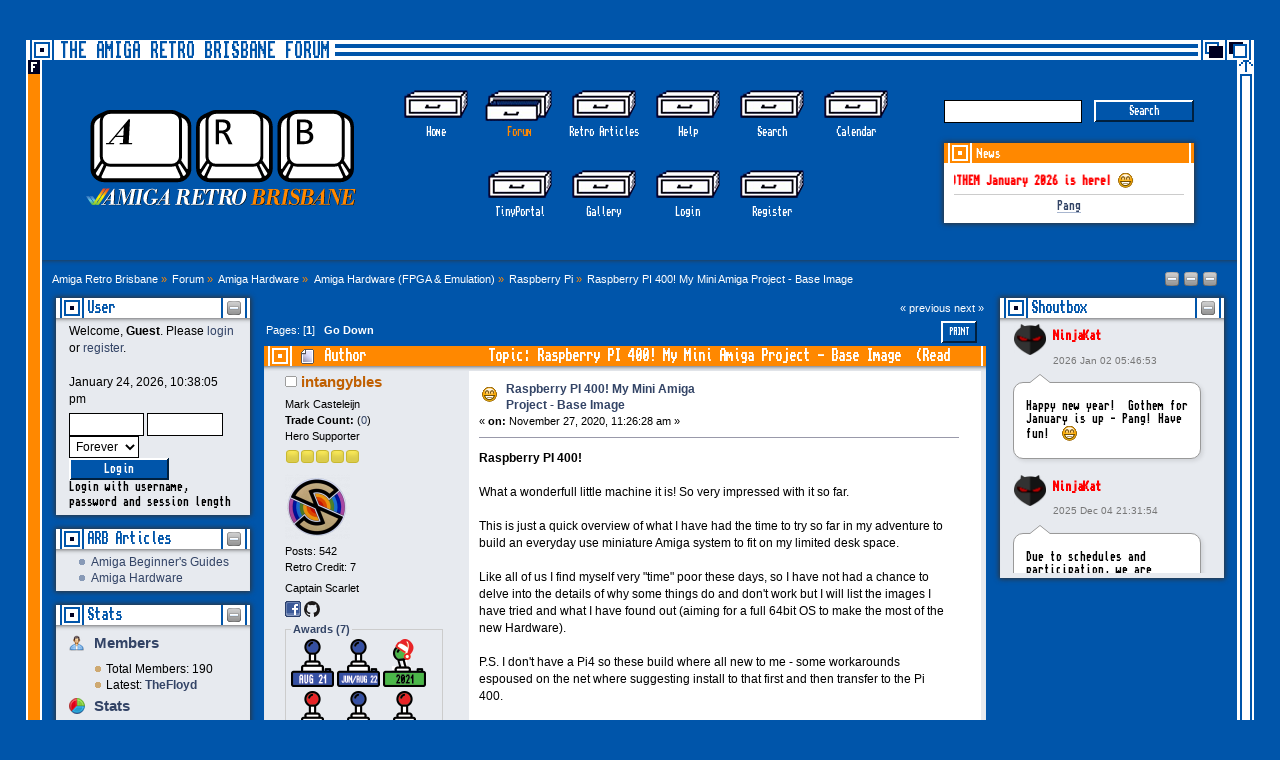

--- FILE ---
content_type: text/html; charset=UTF-8
request_url: https://www.amigaretro.com/index.php/topic,234.0.html?PHPSESSID=ftlrmkg4mptu77fliksd0n67nu
body_size: 14242
content:
<!DOCTYPE html PUBLIC "-//W3C//DTD XHTML 1.0 Transitional//EN" "http://www.w3.org/TR/xhtml1/DTD/xhtml1-transitional.dtd">
<html xmlns="http://www.w3.org/1999/xhtml">
<head>
	<link rel="stylesheet" type="text/css" href="https://www.amigaretro.com/Themes/ARB/css/index.css?fin21" />
	<link rel="stylesheet" type="text/css" href="https://www.amigaretro.com/Themes/default/css/webkit.css" />
	<script type="text/javascript" src="https://www.amigaretro.com/Themes/default/scripts/script.js?fin20"></script>
	<script type="text/javascript" src="https://www.amigaretro.com/Themes/ARB/scripts/theme.js?fin20"></script>
	<script type="text/javascript"><!-- // --><![CDATA[
		var smf_theme_url = "https://www.amigaretro.com/Themes/ARB";
		var smf_default_theme_url = "https://www.amigaretro.com/Themes/default";
		var smf_images_url = "https://www.amigaretro.com/Themes/ARB/images";
		var smf_scripturl = "https://www.amigaretro.com/index.php?PHPSESSID=ftlrmkg4mptu77fliksd0n67nu&amp;";
		var smf_iso_case_folding = false;
		var smf_charset = "UTF-8";
		var ajax_notification_text = "Loading...";
		var ajax_notification_cancel_text = "Cancel";
	// ]]></script>
	<meta http-equiv="Content-Type" content="text/html; charset=UTF-8" />
	<meta name="description" content="Raspberry PI 400! My Mini Amiga Project - Base Image " />
	<meta name="viewport" content="width=device-width, initial-scale=1.0">
	<link rel="icon" href="https://www.amigaretro.com/Themes/ARB/images/favicon.ico" type="image/x-icon"/>
	<title>Raspberry PI 400! My Mini Amiga Project - Base Image </title>
	<link rel="canonical" href="https://www.amigaretro.com/index.php?topic=234.0" />
	<link rel="canonical" href="https://www.amigaretro.com/index.php?topic=234.0" />
	<link rel="help" href="https://www.amigaretro.com/index.php?PHPSESSID=ftlrmkg4mptu77fliksd0n67nu&amp;action=help" />
	<link rel="search" href="https://www.amigaretro.com/index.php?PHPSESSID=ftlrmkg4mptu77fliksd0n67nu&amp;action=search" />
	<link rel="contents" href="https://www.amigaretro.com/index.php?PHPSESSID=ftlrmkg4mptu77fliksd0n67nu&amp;" />
	<link rel="alternate" type="application/rss+xml" title="Amiga Retro Brisbane - RSS" href="https://www.amigaretro.com/index.php?PHPSESSID=ftlrmkg4mptu77fliksd0n67nu&amp;type=rss;action=.xml" />
	<link rel="prev" href="https://www.amigaretro.com/index.php/topic,234.0/prev_next,prev.html?PHPSESSID=ftlrmkg4mptu77fliksd0n67nu" />
	<link rel="next" href="https://www.amigaretro.com/index.php/topic,234.0/prev_next,next.html?PHPSESSID=ftlrmkg4mptu77fliksd0n67nu" />
	<link rel="index" href="https://www.amigaretro.com/index.php/board,59.0.html?PHPSESSID=ftlrmkg4mptu77fliksd0n67nu" /><script src="https://code.jquery.com/jquery-3.3.1.min.js"></script>
	<script><!-- // --><![CDATA[
		var tp_images_url = "https://www.amigaretro.com/Themes/ARB/images/tinyportal";
		var tp_session_id = "13017c4dd101871d8115d79db2074ce9";
		var tp_session_var = "bf9c652";
		var current_header_smiley = false
	var current_header_bbc = false
	// ]]></script>

	<script src="https://www.amigaretro.com/Themes/default/scripts/TPShout.js?11"></script>
	<link rel="stylesheet" href="https://www.amigaretro.com/Themes/default/css/TPShout.css?fin160" />
    <script type="text/javascript"><!-- // --><![CDATA[
        $(document).ready(function() {
            $("#tp_shout").keydown(function (event) {
                if (event.keyCode == 13) {
                    event.preventDefault();
                }
            });
        });
    // ]]></script><meta name="viewport" content="width=device-width, initial-scale=1.0"/><!--[if lt IE 9]>
	<style>
		  body {min-width:900px;}
	</style>
	<![endif]--><!--[if lt IE 7]>
	<style>
	      #centerContainer {float: left;}
		  body {width:900px;}
	</style>
	<![endif]-->
	<link rel="stylesheet" href="https://www.amigaretro.com/Themes/ARB/css/tp-style.css?fin160" />
	<style>
		.block_leftcontainer,
		.block_rightcontainer,
		.block_topcontainer,
		.block_uppercontainer,
		.block_centercontainer,
		.block_frontcontainer,
		.block_lowercontainer,
		.block_bottomcontainer
		{
			padding-bottom: 4px;
		}
		#tpleftbarHeader
		{
			margin-right: 4px;
		}
		#tprightbarHeader
		{
			margin-left: 4px;
		}
	</style>
	  <script><!-- // --><![CDATA[
		
		var tpPanels = new Array();
		function togglepanel( targetID )
		{
			var pstate = 0;
			var panel = targetID;
			var img = "toggle_" + targetID;
			var ap = 0;

			if ( document.getElementById ) {
				target = document.getElementById( panel );
				if ( target.style.display == "none" ) {
					target.style.display = "";
					pstate = 1;
					removeFromArray(targetID, tpPanels);
					document.cookie="tp_panels=" + tpPanels.join(",") + "; expires=Wednesday, 01-Aug-2040 08:00:00 GMT";
					document.getElementById(img).src = 'https://www.amigaretro.com/Themes/ARB/images/tinyportal/TPupshrink.png';
				}
				else {
					target.style.display = "none";
					pstate = 0;
					tpPanels.push(targetID);
					document.cookie="tp_panels=" + tpPanels.join(",") + "; expires=Wednesday, 01-Aug-2040 08:00:00 GMT";
					document.getElementById(img).src = 'https://www.amigaretro.com/Themes/ARB/images/tinyportal/TPupshrink2.png';
				}
			}
		}
		function removeFromArray(value, array){
			for(var x=0;x<array.length;x++){
				if(array[x]==value){
					array.splice(x, 1);
				}
			}
			return array;
		}
		function inArray(value, array){
			for(var x=0;x<array.length;x++){
				if(array[x]==value){
					return 1;
				}
			}
			return 0;
		}
	// ]]></script>
		<script type="text/javascript" src="https://www.amigaretro.com/Themes/default/scripts/captcha.js"></script>
</head>
<body id="topicpage" class="boardpage board59 topicpage topic234">
<div id="wrapper" style="width: 96%">
	<div id="header"><div class="frame">
	<div style="text-align:left;">
	<div style="font-family:Amiga;font-weight:100;font-size:18px;color:#0055aa; background: #FFF url(https://www.amigaretro.com/Themes/ARB/images/theme/arb_main_block.png) no-repeat 0 -200px;line-height:22px;height:20px; padding-left:34px; padding-right:5px;display:inline-block;">THE AMIGA RETRO BRISBANE FORUM</div>
	</div>
		<div id="top_section">
			<h1 class="forumtitle" style="display:none;">
				<a href="https://www.amigaretro.com/index.php?PHPSESSID=ftlrmkg4mptu77fliksd0n67nu&amp;"><img src="https://www.amigaretro.com/Themes/default/images/smflogo.png" alt="Amiga Retro Brisbane" /></a>
			</h1>
			<img id="upshrink" src="https://www.amigaretro.com/Themes/ARB/images/upshrink.png" alt="*" title="Shrink or expand the header." style="display: none;" />
			<div id="siteslogan" class="floatright">Amiga Retro Brisbane Forum</div>
		</div>
		<div id="upper_section" class="middletext">
			<div class="user"><img src="https://www.amigaretro.com/Themes/ARB/images/theme/arb.svg" style="max-width:300px;" >
			</div>
		<div id="main_menu">
			<ul class="dropmenu" id="menu_nav">
				<li id="button_home">
					<a class="firstlevel" href="https://www.amigaretro.com/index.php?PHPSESSID=ftlrmkg4mptu77fliksd0n67nu&amp;">
						<span class="last firstlevel">Home</span>
					</a>
				</li>
				<li id="button_forum">
					<a class="active firstlevel" href="https://www.amigaretro.com/index.php?PHPSESSID=ftlrmkg4mptu77fliksd0n67nu&amp;action=forum">
						<span class="firstlevel">Forum</span>
					</a>
				</li>
				<li id="button_tpbutton1">
					<a class="firstlevel" href="index.php?cat=9">
						<span class="firstlevel">Retro Articles</span>
					</a>
				</li>
				<li id="button_help">
					<a class="firstlevel" href="https://www.amigaretro.com/index.php?PHPSESSID=ftlrmkg4mptu77fliksd0n67nu&amp;action=help">
						<span class="firstlevel">Help</span>
					</a>
					<ul>
						<li>
							<a href="https://www.amigaretro.com/index.php?PHPSESSID=ftlrmkg4mptu77fliksd0n67nu&amp;action=tpmod;sa=help">
								<span>TinyPortal</span>
							</a>
						</li>
					</ul>
				</li>
				<li id="button_search">
					<a class="firstlevel" href="https://www.amigaretro.com/index.php?PHPSESSID=ftlrmkg4mptu77fliksd0n67nu&amp;action=search">
						<span class="firstlevel">Search</span>
					</a>
				</li>
				<li id="button_calendar">
					<a class="firstlevel" href="https://www.amigaretro.com/index.php?PHPSESSID=ftlrmkg4mptu77fliksd0n67nu&amp;action=calendar">
						<span class="firstlevel">Calendar</span>
					</a>
				</li>
				<li id="button_tpadmin">
					<a class="firstlevel" href="#">
						<span class="firstlevel">TinyPortal</span>
					</a>
					<ul>
						<li>
							<a href="https://www.amigaretro.com/index.php?PHPSESSID=ftlrmkg4mptu77fliksd0n67nu&amp;action=tpmod;dl">
								<span>Downloads</span>
							</a>
						</li>
					</ul>
				</li>
				<li id="button_gallery">
					<a class="firstlevel" href="https://www.amigaretro.com/index.php?PHPSESSID=ftlrmkg4mptu77fliksd0n67nu&amp;action=gallery">
						<span class="firstlevel">Gallery</span>
					</a>
				</li>
				<li id="button_login">
					<a class="firstlevel" href="https://www.amigaretro.com/index.php?PHPSESSID=ftlrmkg4mptu77fliksd0n67nu&amp;action=login">
						<span class="firstlevel">Login</span>
					</a>
				</li>
				<li id="button_register">
					<a class="firstlevel" href="https://www.amigaretro.com/index.php?PHPSESSID=ftlrmkg4mptu77fliksd0n67nu&amp;action=register">
						<span class="last firstlevel">Register</span>
					</a>
				</li>
			</ul>
		</div><div class="news normaltext">
				<form id="search_form" action="https://www.amigaretro.com/index.php?PHPSESSID=ftlrmkg4mptu77fliksd0n67nu&amp;action=search2" method="post" accept-charset="UTF-8">
					<input type="text" name="search" value="" class="input_text" />&nbsp;
					<input type="submit" name="submit" value="Search" class="button_submit" />
					<input type="hidden" name="advanced" value="0" />
					<input type="hidden" name="topic" value="234" /></form> <div style="box-shadow: 0px 0px 5px 1px #333;"><div style="height:20px;">
				<div style="background:url(https://www.amigaretro.com/Themes/ARB/images/theme/arb_main_block.png) no-repeat 100% -160px; height:20px;text-align:left;"><div style="display:inline-block; width:33px;height:20px;background:url(https://www.amigaretro.com/Themes/ARB/images/theme/arb_main_block.png) no-repeat 0 -160px; vertical-align:sub;"></div>News</div></div>
				<div style="padding:10px;background:white;color:black;text-align:center;"><marquee><strong><span style="color: red;" class="bbc_color">GOTHEM January 2026 is here! <img src="https://www.amigaretro.com/Smileys/default/grin.gif" alt=";D" title="Grin" class="smiley" /></span></strong></marquee><hr /><a href="https://www.amigaretro.com/index.php?PHPSESSID=ftlrmkg4mptu77fliksd0n67nu&amp;/topic,525.0.html" class="bbc_link" target="_blank" rel="noopener noreferrer">Pang</a></div></div>
			</div>
		</div>
		
		<script type="text/javascript"><!-- // --><![CDATA[
			var oMainHeaderToggle = new smc_Toggle({
				bToggleEnabled: true,
				bCurrentlyCollapsed: false,
				aSwappableContainers: [
					'upper_section'
				],
				aSwapImages: [
					{
						sId: 'upshrink',
						srcExpanded: smf_images_url + '/upshrink.png',
						altExpanded: 'Shrink or expand the header.',
						srcCollapsed: smf_images_url + '/upshrink2.png',
						altCollapsed: 'Shrink or expand the header.'
					}
				],
				oThemeOptions: {
					bUseThemeSettings: false,
					sOptionName: 'collapse_header',
					sSessionVar: 'bf9c652',
					sSessionId: '13017c4dd101871d8115d79db2074ce9'
				},
				oCookieOptions: {
					bUseCookie: true,
					sCookieName: 'upshrink'
				}
			});
		// ]]></script>
		
	</div></div>
	<div id="outercontent"><div id="content_section"><div class="frame">
		<div id="main_content_section">
	<div class="navigate_section">
		<ul>
			<li>
				<a href="https://www.amigaretro.com/index.php?PHPSESSID=ftlrmkg4mptu77fliksd0n67nu&amp;"><span>Amiga Retro Brisbane</span></a> &#187;
			</li>
			<li>
				<a href="https://www.amigaretro.com/index.php?PHPSESSID=ftlrmkg4mptu77fliksd0n67nu&amp;action=forum"><span>Forum</span></a> &#187;
			</li>
			<li>
				<a href="https://www.amigaretro.com/index.php?PHPSESSID=ftlrmkg4mptu77fliksd0n67nu&amp;action=forum#c19"><span>Amiga Hardware</span></a> &#187;
			</li>
			<li>
				<a href="https://www.amigaretro.com/index.php/board,81.0.html?PHPSESSID=ftlrmkg4mptu77fliksd0n67nu"><span>Amiga Hardware (FPGA &amp; Emulation)</span></a> &#187;
			</li>
			<li>
				<a href="https://www.amigaretro.com/index.php/board,59.0.html?PHPSESSID=ftlrmkg4mptu77fliksd0n67nu"><span>Raspberry Pi</span></a> &#187;
			</li>
			<li class="last">
				<a href="https://www.amigaretro.com/index.php/topic,234.0.html?PHPSESSID=ftlrmkg4mptu77fliksd0n67nu"><span>Raspberry PI 400! My Mini Amiga Project - Base Image </span></a>
			</li>
		</ul>
	</div><div class="lrs lrON tp_responsive">
	<div class="tp_upshrink20">
	<a title="Left Panel" style="cursor: pointer;" onclick="togglepanel('tpleftbarHeader');togglepanel('tpleftbarContainer')">
		<img id="toggle_tpleftbarHeader" src="https://www.amigaretro.com/Themes/ARB/images/tinyportal/TPupshrink.png" alt="*" />
	</a>
	<a title="Right Panel" style="cursor: pointer;" onclick="togglepanel('tprightbarHeader');togglepanel('tprightbarContainer')">
		<img id="toggle_tprightbarHeader" src="https://www.amigaretro.com/Themes/ARB/images/tinyportal/TPupshrink.png" alt="*" />
	</a>
	<a title="Lower Panel" style="cursor: pointer;" onclick="togglepanel('tplowerbarHeader');togglepanel('')">
		<img id="toggle_tplowerbarHeader" src="https://www.amigaretro.com/Themes/ARB/images/tinyportal/TPupshrink.png" alt="*" />
	</a></div><div id="mainContainer" style="clear: both;">
			<div id="tpleftbarContainer" style="width:200px; " >
				<div id="tpleftbarHeader" style="">
				<div class="block_leftcontainer" id="block_userbox">
	<div class="tborder tp_leftblock_frame"><div class="title_bar"><h3 class="titlebg"><a href="javascript:%20void(0);%20return%20false" onclick="toggle('3'); return false"><img id="blockcollapse3" style="margin: 8px 0 0 0;float:right" src="https://www.amigaretro.com/Themes/ARB/images/tinyportal/TPcollapse.png"   alt="" title="Collapse or Expand Block" /></a><a class="subject"  href="https://www.amigaretro.com/index.php?PHPSESSID=ftlrmkg4mptu77fliksd0n67nu&amp;action=login">User</a></h3></div>
		<div class="tp_leftblock_body" id="block3"><div class="windowbg"><span class="topslice"><span></span></span><div style="padding: 0 8px;"><div class="blockbody" style="overflow: auto;">
	<div class="tp_userblocknew">
				<div style="line-height: 1.4em;">Welcome, <strong>Guest</strong>. Please <a href="?action=login">login</a> or <a href="?action=register">register</a>.<br><br>January 24, 2026, 10:38:05 pm</div>
		<form style="margin-top: 5px;" action="https://www.amigaretro.com/index.php?PHPSESSID=ftlrmkg4mptu77fliksd0n67nu&amp;action=login2" method="post" >
			<input type="text" name="user" size="10" class="input_text" style="max-width: 45%!important;"/> <input type="password" name="passwrd" size="10" class="input_password" style="max-width: 45%!important;"/><br>
			<select name="cookielength" style="max-width: 45%!important;">
				<option value="60">1 Hour</option>
				<option value="1440">1 Day</option>
				<option value="10080">1 Week</option>
				<option value="302400">1 Month</option>
				<option value="-1" selected="selected">Forever</option>
			</select>
			<input type="submit" class="button_submit" value="Login" />
			<input type="hidden" name="bf9c652" value="13017c4dd101871d8115d79db2074ce9" />
		</form>
		<div style="line-height: 1.4em;" class="middletext">Login with username, password and session length</div>
	</div></div></div><span class="botslice"><span></span></span></div>
		</div>
	</div>
	</div><div class="block_leftcontainer" id="block_catmenu">
	<div class="tborder tp_leftblock_frame"><div class="title_bar"><h3 class="titlebg"><a href="javascript:%20void(0);%20return%20false" onclick="toggle('2'); return false"><img id="blockcollapse2" style="margin: 8px 0 0 0;float:right" src="https://www.amigaretro.com/Themes/ARB/images/tinyportal/TPcollapse.png"   alt="" title="Collapse or Expand Block" /></a><span class="header">ARB Articles</span></h3></div>
		<div class="tp_leftblock_body" id="block2"><div class="windowbg"><span class="topslice"><span></span></span><div style="padding: 0 8px;"><div class="blockbody" style="overflow: auto;">
	<ul class="tp_catmenu">
		<li>&nbsp;&nbsp;
			<img src="https://www.amigaretro.com/Themes/ARB/images/tinyportal/TPdivider2.png" alt="" />&nbsp;
			<a href="https://www.amigaretro.com/index.php/cat,6.html?PHPSESSID=ftlrmkg4mptu77fliksd0n67nu">Amiga Beginner's Guides</a></li>
		<li>&nbsp;&nbsp;
			<img src="https://www.amigaretro.com/Themes/ARB/images/tinyportal/TPdivider2.png" alt="" />&nbsp;
			<a href="https://www.amigaretro.com/index.php/cat,4.html?PHPSESSID=ftlrmkg4mptu77fliksd0n67nu">Amiga Hardware</a></li>
	</ul></div></div><span class="botslice"><span></span></span></div>
		</div>
	</div>
	</div><div class="block_leftcontainer" id="block_statsbox">
	<div class="tborder tp_leftblock_frame"><div class="title_bar"><h3 class="titlebg"><a href="javascript:%20void(0);%20return%20false" onclick="toggle('5'); return false"><img id="blockcollapse5" style="margin: 8px 0 0 0;float:right" src="https://www.amigaretro.com/Themes/ARB/images/tinyportal/TPcollapse.png"   alt="" title="Collapse or Expand Block" /></a><a class="subject"  href="https://www.amigaretro.com/index.php?PHPSESSID=ftlrmkg4mptu77fliksd0n67nu&amp;action=stats">Stats</a></h3></div>
		<div class="tp_leftblock_body" id="block5"><div class="windowbg"><span class="topslice"><span></span></span><div style="padding: 0 8px;"><div class="blockbody" style="overflow: auto;">
	<div class="tp_statsblock">
		<h5 class="mlist"><a href="https://www.amigaretro.com/index.php?PHPSESSID=ftlrmkg4mptu77fliksd0n67nu&amp;action=mlist">Members</a></h5>
		<ul>
			<li><img src="https://www.amigaretro.com/Themes/ARB/images/tinyportal/TPdivider.png" alt=""  style="margin:0 4px 0 0;" />Total Members: 190</li>
			<li><img src="https://www.amigaretro.com/Themes/ARB/images/tinyportal/TPdivider.png" alt=""  style="margin:0 4px 0 0;" />Latest: <a href="https://www.amigaretro.com/index.php?PHPSESSID=ftlrmkg4mptu77fliksd0n67nu&amp;action=profile;u=246"><strong>TheFloyd</strong></a></li>
		</ul>
		<h5 class="stats"><a href="https://www.amigaretro.com/index.php?PHPSESSID=ftlrmkg4mptu77fliksd0n67nu&amp;action=stats">Stats</a></h5>
		<ul>
			<li><img src="https://www.amigaretro.com/Themes/ARB/images/tinyportal/TPdivider.png" alt=""  style="margin:0 4px 0 0;" />Total Posts: 2085</li>
			<li><img src="https://www.amigaretro.com/Themes/ARB/images/tinyportal/TPdivider.png" alt=""  style="margin:0 4px 0 0;" />Total Topics: 503</li>
			<li><img src="https://www.amigaretro.com/Themes/ARB/images/tinyportal/TPdivider.png" alt=""  style="margin:0 4px 0 0;" />Online Today: 97</li>
			<li><img src="https://www.amigaretro.com/Themes/ARB/images/tinyportal/TPdivider.png" alt=""  style="margin:0 4px 0 0;" />Online Ever: 2718</li>
			<li>(January 15, 2026, 01:15:03 am)</li>
		</ul>
		<h5 class="online"><a href="https://www.amigaretro.com/index.php?PHPSESSID=ftlrmkg4mptu77fliksd0n67nu&amp;action=who">Users Online</a></h5>
		<div class="tp_stats_users" style="line-height: 1.3em;"><img src="https://www.amigaretro.com/Themes/ARB/images/tinyportal/TPdivider.png" alt=""  style="margin:0 4px 0 0;" />Users: 0<br>
			<img src="https://www.amigaretro.com/Themes/ARB/images/tinyportal/TPdivider.png" alt=""  style="margin:0 4px 0 0;" />Guests: 37<br>
			<img src="https://www.amigaretro.com/Themes/ARB/images/tinyportal/TPdivider.png" alt=""  style="margin:0 4px 0 0;" />Total: 37<br>
			<div style="max-height: 23em; overflow: auto;">
			</div></div>
	</div></div></div><span class="botslice"><span></span></span></div>
		</div>
	</div>
	</div><script><!-- // --><![CDATA[
				function toggle( targetId )
				{
					var state = 0;
					var blockname = "block" + targetId;
					var blockimage = "blockcollapse" + targetId;

					if ( document.getElementById ) {
						target = document.getElementById( blockname );
						if ( target.style.display == "none" ) {
							target.style.display = "";
							state = 1;
						}
						else {
							target.style.display = "none";
							state = 0;
						}

						document.getElementById( blockimage ).src = "https://www.amigaretro.com/Themes/ARB/images/tinyportal" + (state ? "/TPcollapse.png" : "/TPexpand.png");
						var tempImage = new Image();
						tempImage.src = "https://www.amigaretro.com/index.php?PHPSESSID=ftlrmkg4mptu77fliksd0n67nu&amp;action=tpmod;upshrink=" + targetId + ";state=" + state + ";" + (new Date().getTime());

					}
				}
			// ]]></script>
				<p class="clearthefloat"></p></div>
			</div>
			<div id="tprightbarContainer" style="width:230px;" >
				<div id="tprightbarHeader" style="">
				<div class="block_rightcontainer" id="block_tpmodulebox">
	<div class="tborder tp_rightblock_frame"><div class="title_bar"><h3 class="titlebg"><a href="javascript:%20void(0);%20return%20false" onclick="toggle('6'); return false"><img id="blockcollapse6" style="margin: 8px 0 0 0;float:right" src="https://www.amigaretro.com/Themes/ARB/images/tinyportal/TPcollapse.png"   alt="" title="Collapse or Expand Block" /></a><span class="header">Shoutbox</span></h3></div>
		<div class="tp_rightblock_body" id="block6"><div class="windowbg"><span class="topslice"><span></span></span><div style="padding: 0 8px;"><div class="blockbody" style="overflow: auto;height: 100%;">
			<div id="shoutboxContainer">
				<div class="middletext" style="width: 100%; height: 250px; overflow: auto;">
					<div class="tp_shoutframe">
	<div style="padding-bottom: 5px;">
		<div class="tp_shoutcontainer showhover">
			<div class="tp_shoutavatar">
				<div class="avy2"><a href="https://www.amigaretro.com/index.php?PHPSESSID=ftlrmkg4mptu77fliksd0n67nu&amp;action=profile;u=5"><img src="https://www.amigaretro.com/index.php?PHPSESSID=ftlrmkg4mptu77fliksd0n67nu&amp;action=dlattach;attach=4;type=avatar" alt="&nbsp;"  /></a></div>
				
				<h4><a style="color:#FF0000;" href="https://www.amigaretro.com/index.php?PHPSESSID=ftlrmkg4mptu77fliksd0n67nu&amp;action=profile;u=5">NinjaKat</a></h4>
				<span class="smalltext clear" style="padding-top: .5em;color:#787878;">2026 Jan 02 05:46:53</span>
			</div>
			<div class="bubble speech" style="color:#000">Happy new year!&nbsp; Gothem for January is up - Pang! Have fun!&nbsp; <img src="https://www.amigaretro.com/Smileys/default/grin.gif" alt=";D" title="Grin" class="smiley" /></div>
		</div>
	</div>
	<div style="padding-bottom: 5px;">
		<div class="tp_shoutcontainer showhover">
			<div class="tp_shoutavatar">
				<div class="avy2"><a href="https://www.amigaretro.com/index.php?PHPSESSID=ftlrmkg4mptu77fliksd0n67nu&amp;action=profile;u=5"><img src="https://www.amigaretro.com/index.php?PHPSESSID=ftlrmkg4mptu77fliksd0n67nu&amp;action=dlattach;attach=4;type=avatar" alt="&nbsp;"  /></a></div>
				
				<h4><a style="color:#FF0000;" href="https://www.amigaretro.com/index.php?PHPSESSID=ftlrmkg4mptu77fliksd0n67nu&amp;action=profile;u=5">NinjaKat</a></h4>
				<span class="smalltext clear" style="padding-top: .5em;color:#787878;">2025 Dec 04 21:31:54</span>
			</div>
			<div class="bubble speech" style="color:#000">Due to schedules and participation, we are running Gothem over to December for the November game - Saint Dragon.&nbsp; Get into it and enjoy!</div>
		</div>
	</div>
	<div style="padding-bottom: 5px;">
		<div class="tp_shoutcontainer showhover">
			<div class="tp_shoutavatar">
				<div class="avy2"><a href="https://www.amigaretro.com/index.php?PHPSESSID=ftlrmkg4mptu77fliksd0n67nu&amp;action=profile;u=5"><img src="https://www.amigaretro.com/index.php?PHPSESSID=ftlrmkg4mptu77fliksd0n67nu&amp;action=dlattach;attach=4;type=avatar" alt="&nbsp;"  /></a></div>
				
				<h4><a style="color:#FF0000;" href="https://www.amigaretro.com/index.php?PHPSESSID=ftlrmkg4mptu77fliksd0n67nu&amp;action=profile;u=5">NinjaKat</a></h4>
				<span class="smalltext clear" style="padding-top: .5em;color:#787878;">2025 Nov 08 21:49:50</span>
			</div>
			<div class="bubble speech" style="color:#000">GOTHEM is up for November! Sorry for the delay.&nbsp; Good game this month!</div>
		</div>
	</div>
	<div style="padding-bottom: 5px;">
		<div class="tp_shoutcontainer showhover">
			<div class="tp_shoutavatar">
				<div class="avy2"><a href="https://www.amigaretro.com/index.php?PHPSESSID=ftlrmkg4mptu77fliksd0n67nu&amp;action=profile;u=5"><img src="https://www.amigaretro.com/index.php?PHPSESSID=ftlrmkg4mptu77fliksd0n67nu&amp;action=dlattach;attach=4;type=avatar" alt="&nbsp;"  /></a></div>
				
				<h4><a style="color:#FF0000;" href="https://www.amigaretro.com/index.php?PHPSESSID=ftlrmkg4mptu77fliksd0n67nu&amp;action=profile;u=5">NinjaKat</a></h4>
				<span class="smalltext clear" style="padding-top: .5em;color:#787878;">2025 Oct 06 07:41:11</span>
			</div>
			<div class="bubble speech" style="color:#000">Ditris lands in Gothem for October! Have fun!</div>
		</div>
	</div>
	<div style="padding-bottom: 5px;">
		<div class="tp_shoutcontainer showhover">
			<div class="tp_shoutavatar">
				<div class="avy2"><a href="https://www.amigaretro.com/index.php?PHPSESSID=ftlrmkg4mptu77fliksd0n67nu&amp;action=profile;u=5"><img src="https://www.amigaretro.com/index.php?PHPSESSID=ftlrmkg4mptu77fliksd0n67nu&amp;action=dlattach;attach=4;type=avatar" alt="&nbsp;"  /></a></div>
				
				<h4><a style="color:#FF0000;" href="https://www.amigaretro.com/index.php?PHPSESSID=ftlrmkg4mptu77fliksd0n67nu&amp;action=profile;u=5">NinjaKat</a></h4>
				<span class="smalltext clear" style="padding-top: .5em;color:#787878;">2025 Sep 06 07:51:47</span>
			</div>
			<div class="bubble speech" style="color:#000">Sorry for the late release - September GOTHAM is live - and it's a great one!&nbsp; Get into it!!&nbsp; <img src="https://www.amigaretro.com/Smileys/default/cheesy.gif" alt="&#58;D" title="Cheesy" class="smiley" /></div>
		</div>
	</div></div>
				</div>
			</div></div></div><span class="botslice"><span></span></span></div>
		</div>
	</div>
	</div><script><!-- // --><![CDATA[
				function toggle( targetId )
				{
					var state = 0;
					var blockname = "block" + targetId;
					var blockimage = "blockcollapse" + targetId;

					if ( document.getElementById ) {
						target = document.getElementById( blockname );
						if ( target.style.display == "none" ) {
							target.style.display = "";
							state = 1;
						}
						else {
							target.style.display = "none";
							state = 0;
						}

						document.getElementById( blockimage ).src = "https://www.amigaretro.com/Themes/ARB/images/tinyportal" + (state ? "/TPcollapse.png" : "/TPexpand.png");
						var tempImage = new Image();
						tempImage.src = "https://www.amigaretro.com/index.php?PHPSESSID=ftlrmkg4mptu77fliksd0n67nu&amp;action=tpmod;upshrink=" + targetId + ";state=" + state + ";" + (new Date().getTime());

					}
				}
			// ]]></script>
				<p class="clearthefloat"></p></div>
			</div>
		<div id="centerContainer">
			<div id="tpcontentHeader">
			</div>
			<a id="top"></a>
			<a id="msg1104"></a>
			<div class="pagesection">
				<div class="nextlinks"><a href="https://www.amigaretro.com/index.php/topic,234.0/prev_next,prev.html?PHPSESSID=ftlrmkg4mptu77fliksd0n67nu#new">&laquo; previous</a> <a href="https://www.amigaretro.com/index.php/topic,234.0/prev_next,next.html?PHPSESSID=ftlrmkg4mptu77fliksd0n67nu#new">next &raquo;</a></div>
		<div class="buttonlist floatright">
			<ul>
				<li><a class="button_strip_print" href="https://www.amigaretro.com/index.php?PHPSESSID=ftlrmkg4mptu77fliksd0n67nu&amp;action=printpage;topic=234.0" rel="new_win nofollow"><span class="last">Print</span></a></li>
			</ul>
		</div>
				<div class="pagelinks floatleft">Pages: [<strong>1</strong>]   &nbsp;&nbsp;<a href="#lastPost"><strong>Go Down</strong></a></div>
			</div>
			<div id="forumposts">
				<div class="cat_bar">
					<h3 class="catbg">
						<img src="https://www.amigaretro.com/Themes/ARB/images/topic/normal_post.gif" align="bottom" alt="" />
						<span id="author">Author</span>
						Topic: Raspberry PI 400! My Mini Amiga Project - Base Image  &nbsp;(Read 51410 times)
					</h3>
				</div>
				<form action="https://www.amigaretro.com/index.php?PHPSESSID=ftlrmkg4mptu77fliksd0n67nu&amp;action=quickmod2;topic=234.0" method="post" accept-charset="UTF-8" name="quickModForm" id="quickModForm" style="margin: 0;" onsubmit="return oQuickModify.bInEditMode ? oQuickModify.modifySave('13017c4dd101871d8115d79db2074ce9', 'bf9c652') : false">
				<div class="windowbg">
					<span class="topslice"><span></span></span>
					<div class="post_wrapper">
						<div class="poster">
							<h4>
								<img src="https://www.amigaretro.com/Themes/ARB/images/useroff.gif" alt="Offline" />
								<a href="https://www.amigaretro.com/index.php?PHPSESSID=ftlrmkg4mptu77fliksd0n67nu&amp;action=profile;u=2" title="View the profile of intangybles">intangybles</a>
							</h4>
							<ul class="reset smalltext" id="msg_1104_extra_info">
								<li class="title">Mark Casteleijn</li><li>
					<b>Trade Count:  </b>
					(<a href="https://www.amigaretro.com/index.php?PHPSESSID=ftlrmkg4mptu77fliksd0n67nu&amp;action=trader&id=2">0</a>)</li>
								<li class="postgroup">Hero Supporter</li>
								<li class="stars"><img src="https://www.amigaretro.com/Themes/ARB/images/star.gif" alt="*" /><img src="https://www.amigaretro.com/Themes/ARB/images/star.gif" alt="*" /><img src="https://www.amigaretro.com/Themes/ARB/images/star.gif" alt="*" /><img src="https://www.amigaretro.com/Themes/ARB/images/star.gif" alt="*" /><img src="https://www.amigaretro.com/Themes/ARB/images/star.gif" alt="*" /></li>
								<li class="avatar">
									<a href="https://www.amigaretro.com/index.php?PHPSESSID=ftlrmkg4mptu77fliksd0n67nu&amp;action=profile;u=2">
										<img class="avatar" src="https://www.amigaretro.com/index.php?PHPSESSID=ftlrmkg4mptu77fliksd0n67nu&amp;action=dlattach;attach=15;type=avatar" alt="" />
									</a>
								</li>
								<li class="postcount">Posts: 542</li>
								<li class="karma">Retro Credit: 7</li>
								<li class="blurb">Captain Scarlet</li>
								<li class="im_icons">
									<ul>
										<li><a href="https://facebook.com/ontheslab"target="_blank"><img class="section" src="https://www.amigaretro.com/Themes/com/images/facebook.gif" title="Facebook" /></a></li>
										<li><a href="https://github.com/ontheslab"target="_blank"><img class="section" src="https://www.amigaretro.com/Themes/com/images/github.png" title="GitHub" /></a></li>
									</ul>
								</li>
						<li>
							<fieldset style="border:1px;border-style:solid; border-color:#CCC;padding:2px 2px 2px 5px;margin-right:15px;">
								<legend><a href="https://www.amigaretro.com/index.php?PHPSESSID=ftlrmkg4mptu77fliksd0n67nu&amp;action=profile;area=showAwards;u=2" title="Awards">Awards (7)</a></legend>
								<a href="https://www.amigaretro.com/index.php?PHPSESSID=ftlrmkg4mptu77fliksd0n67nu&amp;action=profile;area=membersAwards;a_id=42"><img src="https://www.amigaretro.com/awards/42-mini.png" alt="BlitzWays - Winning Score: 30022" title="BlitzWays - Winning Score: 30022" /></a> 
								<a href="https://www.amigaretro.com/index.php?PHPSESSID=ftlrmkg4mptu77fliksd0n67nu&amp;action=profile;area=membersAwards;a_id=58"><img src="https://www.amigaretro.com/awards/58-mini.png" alt="Alien Breed 3D - Win due to most progression!" title="Alien Breed 3D - Win due to most progression!" /></a> 
								<a href="https://www.amigaretro.com/index.php?PHPSESSID=ftlrmkg4mptu77fliksd0n67nu&amp;action=profile;area=membersAwards;a_id=46"><img src="https://www.amigaretro.com/awards/46-mini.png" alt="James Pond 2 (Codename RoboCod) - Winning Score: 102900" title="James Pond 2 (Codename RoboCod) - Winning Score: 102900" /></a> 
								<a href="https://www.amigaretro.com/index.php?PHPSESSID=ftlrmkg4mptu77fliksd0n67nu&amp;action=profile;area=membersAwards;a_id=43"><img src="https://www.amigaretro.com/awards/43-mini.png" alt="Do! Run Run - Winning Score: 17140" title="Do! Run Run - Winning Score: 17140" /></a> 
								<a href="https://www.amigaretro.com/index.php?PHPSESSID=ftlrmkg4mptu77fliksd0n67nu&amp;action=profile;area=membersAwards;a_id=44"><img src="https://www.amigaretro.com/awards/44-mini.png" alt="Zool: Ninja of the &quot;Nth&quot; Dimension (AGA) - Winning Score: 66970" title="Zool: Ninja of the &quot;Nth&quot; Dimension (AGA) - Winning Score: 66970" /></a> 
								<a href="https://www.amigaretro.com/index.php?PHPSESSID=ftlrmkg4mptu77fliksd0n67nu&amp;action=profile;area=membersAwards;a_id=41"><img src="https://www.amigaretro.com/awards/41-mini.png" alt="Fire &amp; Ice - Winning Score: 18300" title="Fire &amp; Ice - Winning Score: 18300" /></a> 
								<a href="https://www.amigaretro.com/index.php?PHPSESSID=ftlrmkg4mptu77fliksd0n67nu&amp;action=profile;area=membersAwards;a_id=37"><img src="https://www.amigaretro.com/awards/37-mini.png" alt="Dune - Winning Review!" title="Dune - Winning Review!" /></a> 
							</fieldset>
						</li>
								<li class="profile">
									<ul>
								<li><a href="https://www.amigaretro.com/index.php?PHPSESSID=ftlrmkg4mptu77fliksd0n67nu&amp;action=profile;area=showAwards;u=2" title="Awards"><img src="https://www.amigaretro.com/Themes/ARB/images/award.gif" alt="Awards" title="Awards" border="0" /></a></li>
									</ul>
								</li>
							</ul>
						</div>
						<div class="postarea">
							<div class="flow_hidden">
								<div class="keyinfo">
									<div class="messageicon">
										<img src="https://www.amigaretro.com/Themes/ARB/images/post/grin.gif" alt="" />
									</div>
									<h5 id="subject_1104">
										<a href="https://www.amigaretro.com/index.php/topic,234.msg1104.html?PHPSESSID=ftlrmkg4mptu77fliksd0n67nu#msg1104" rel="nofollow">Raspberry PI 400! My Mini Amiga Project - Base Image </a>
									</h5>
									<div class="smalltext">&#171; <strong> on:</strong> November 27, 2020, 11:26:28 am &#187;</div>
									<div id="msg_1104_quick_mod"></div>
								</div>
							</div>
							<div class="post">
								<div class="inner" id="msg_1104"><strong>Raspberry PI 400!</strong><br /><br />What a wonderfull little machine it is! So very impressed with it so far.<br /><br />This is just a quick overview of what I have had the time to try so far in my adventure to build an everyday use miniature Amiga system to fit on my limited desk space.<br /><br />Like all of us I find myself very &quot;time&quot; poor these days, so I have not had a chance to delve into the details of why some things do and don&#039;t work but I will list the images I have tried and what I have found out (aiming for a full 64bit OS to make the most of the new Hardware).<br /><br />P.S. I don&#039;t have a Pi4 so these build where all new to me - some workarounds espoused on the net where suggesting install to that first and then transfer to the Pi 400.<br /><br /><br /><span style="color: red;" class="bbc_color"><strong>Raspberry Pi OS</strong></span> (<a href="https://www.raspberrypi.org/software/" class="bbc_link" target="_blank" rel="noopener noreferrer">https://www.raspberrypi.org/software/</a>)<br /><br />The basic system that comes with the Raspberry PI 400 kit. Very good as a base Linux system. I did try out compiling Amiberry on the platform and 3.3 worked well except for the common problem I have found the it will not boot into fullscreen or even full-window (the $64,000 question why is the part I have not had time to do yet) other than note it actually seems to hold Amiberry in a boot loop of some kind.<br /><br /><span style="color: red;" class="bbc_color"><strong>RetroPie</strong></span> (<a href="https://retropie.org.uk" class="bbc_link" target="_blank" rel="noopener noreferrer">https://retropie.org.uk</a>)<br /><br />Goes on well out of the box - if you want to play Amiga Games hands down the best solution. I did install the Pixel Desktop but it did exactly the same thing as Raspberry Pi OS - no full screen boot.<br /><br /><span style="color: red;" class="bbc_color"><strong>Manjaro</strong></span> (<a href="https://manjaro.org/download/" class="bbc_link" target="_blank" rel="noopener noreferrer">https://manjaro.org/download/</a>)<br /><br />Hands down the quickest OS feel on the Pi 400 - no real surprise being Arch based. When I was trying it they had not implemented any Pi 400 support and so it took a bit of patching to get Networking etc working correctly. I understand the new release is starting to implement Pi 400 support. Same old story on the fullscreen front! Can&#039;t get it to work! Shame I really like they way they have brought Arch to the Desktop world - so to speak!<br /><br /><span style="color: red;" class="bbc_color"><strong>Ubuntu Desktop</strong></span> (<a href="https://ubuntu.com/download/raspberry-pi" class="bbc_link" target="_blank" rel="noopener noreferrer">https://ubuntu.com/download/raspberry-pi</a>)<br /><br />Seems to give the fullest 100% 64bit support out of the box so far! The only problem with Ubuntu Desktop is its Default Desktop is very HEAVEY. On the up side once you have all the developer tools installed Amiberry compiles correctly and runs perfectly in Fullscreen from boot! So I am going to stick with this and get my Virtual Amiga fully setup - I can always move to another base OS later. The reason I was holding back on using this was my secondary Emulation I wanted was old MacOS8 but I had trouble with BasiliskII in the full 64bit environment - solved that last night so its full steam ahead!<br /><br />I was always an Amibian user on my old PiB etc But I want to take advantage of the advances in Amiberry (Like AmiKit on Windows or Mac - Rabbithole) and get that &quot;AmiHybrid&quot; type feel that Mr Jones is talking about! (Side note the 1.5 build would have to setup on a Pi4 - updated and moved across to the Pi 400).<br /><br />I know both Amiberry &amp; AmiKit are working on this - will be interesting to see what comes out in the end.<br /><br /><span style="color: red;" class="bbc_color"><strong>AmiKit</strong></span> (<a href="https://www.amikit.amiga.sk" class="bbc_link" target="_blank" rel="noopener noreferrer">https://www.amikit.amiga.sk</a>)<br /><span style="color: red;" class="bbc_color"><strong>Amiberry</strong></span> (<a href="https://blitterstudio.com/amiberry/" class="bbc_link" target="_blank" rel="noopener noreferrer">https://blitterstudio.com/amiberry/</a>)<br /><br />I am using an Amiga hard file image I built some time ago as a test for my NinjaKat (Pi3B based bar top) as my base to work from. So far so good!<br /><br /></div>
							</div>
						</div>
						<div class="moderatorbar">
							<div class="smalltext modified" id="modified_1104">
								&#171; <em>Last Edit: December 15, 2020, 10:03:30 am by intangybles</em> &#187;
							</div>
							<div class="smalltext reportlinks">
								<img src="https://www.amigaretro.com/Themes/ARB/images/ip.gif" alt="" />
								Logged
							</div>
							<div class="signature" id="msg_1104_signature">S.I.G<br />A1200 - 8M &amp; CF HDD, Vampire V4 - SA AmiExpress BBS &amp; Checkmate A1500 Mini (OtterX)<br />Amithlon Laptop, NinjaKat Bar-top Games console, TRS-80 4P, CoCo3 &amp; NABU PC</div>
						</div>
					</div>
					<span class="botslice"><span></span></span>
				</div>
				<hr class="post_separator" />
				<a id="msg1145"></a>
				<div class="windowbg2">
					<span class="topslice"><span></span></span>
					<div class="post_wrapper">
						<div class="poster">
							<h4>
								<img src="https://www.amigaretro.com/Themes/ARB/images/useroff.gif" alt="Offline" />
								<a href="https://www.amigaretro.com/index.php?PHPSESSID=ftlrmkg4mptu77fliksd0n67nu&amp;action=profile;u=2" title="View the profile of intangybles">intangybles</a>
							</h4>
							<ul class="reset smalltext" id="msg_1145_extra_info">
								<li class="title">Mark Casteleijn</li><li>
					<b>Trade Count:  </b>
					(<a href="https://www.amigaretro.com/index.php?PHPSESSID=ftlrmkg4mptu77fliksd0n67nu&amp;action=trader&id=2">0</a>)</li>
								<li class="postgroup">Hero Supporter</li>
								<li class="stars"><img src="https://www.amigaretro.com/Themes/ARB/images/star.gif" alt="*" /><img src="https://www.amigaretro.com/Themes/ARB/images/star.gif" alt="*" /><img src="https://www.amigaretro.com/Themes/ARB/images/star.gif" alt="*" /><img src="https://www.amigaretro.com/Themes/ARB/images/star.gif" alt="*" /><img src="https://www.amigaretro.com/Themes/ARB/images/star.gif" alt="*" /></li>
								<li class="avatar">
									<a href="https://www.amigaretro.com/index.php?PHPSESSID=ftlrmkg4mptu77fliksd0n67nu&amp;action=profile;u=2">
										<img class="avatar" src="https://www.amigaretro.com/index.php?PHPSESSID=ftlrmkg4mptu77fliksd0n67nu&amp;action=dlattach;attach=15;type=avatar" alt="" />
									</a>
								</li>
								<li class="postcount">Posts: 542</li>
								<li class="karma">Retro Credit: 7</li>
								<li class="blurb">Captain Scarlet</li>
								<li class="im_icons">
									<ul>
										<li><a href="https://facebook.com/ontheslab"target="_blank"><img class="section" src="https://www.amigaretro.com/Themes/com/images/facebook.gif" title="Facebook" /></a></li>
										<li><a href="https://github.com/ontheslab"target="_blank"><img class="section" src="https://www.amigaretro.com/Themes/com/images/github.png" title="GitHub" /></a></li>
									</ul>
								</li>
						<li>
							<fieldset style="border:1px;border-style:solid; border-color:#CCC;padding:2px 2px 2px 5px;margin-right:15px;">
								<legend><a href="https://www.amigaretro.com/index.php?PHPSESSID=ftlrmkg4mptu77fliksd0n67nu&amp;action=profile;area=showAwards;u=2" title="Awards">Awards (7)</a></legend>
								<a href="https://www.amigaretro.com/index.php?PHPSESSID=ftlrmkg4mptu77fliksd0n67nu&amp;action=profile;area=membersAwards;a_id=42"><img src="https://www.amigaretro.com/awards/42-mini.png" alt="BlitzWays - Winning Score: 30022" title="BlitzWays - Winning Score: 30022" /></a> 
								<a href="https://www.amigaretro.com/index.php?PHPSESSID=ftlrmkg4mptu77fliksd0n67nu&amp;action=profile;area=membersAwards;a_id=58"><img src="https://www.amigaretro.com/awards/58-mini.png" alt="Alien Breed 3D - Win due to most progression!" title="Alien Breed 3D - Win due to most progression!" /></a> 
								<a href="https://www.amigaretro.com/index.php?PHPSESSID=ftlrmkg4mptu77fliksd0n67nu&amp;action=profile;area=membersAwards;a_id=46"><img src="https://www.amigaretro.com/awards/46-mini.png" alt="James Pond 2 (Codename RoboCod) - Winning Score: 102900" title="James Pond 2 (Codename RoboCod) - Winning Score: 102900" /></a> 
								<a href="https://www.amigaretro.com/index.php?PHPSESSID=ftlrmkg4mptu77fliksd0n67nu&amp;action=profile;area=membersAwards;a_id=43"><img src="https://www.amigaretro.com/awards/43-mini.png" alt="Do! Run Run - Winning Score: 17140" title="Do! Run Run - Winning Score: 17140" /></a> 
								<a href="https://www.amigaretro.com/index.php?PHPSESSID=ftlrmkg4mptu77fliksd0n67nu&amp;action=profile;area=membersAwards;a_id=44"><img src="https://www.amigaretro.com/awards/44-mini.png" alt="Zool: Ninja of the &quot;Nth&quot; Dimension (AGA) - Winning Score: 66970" title="Zool: Ninja of the &quot;Nth&quot; Dimension (AGA) - Winning Score: 66970" /></a> 
								<a href="https://www.amigaretro.com/index.php?PHPSESSID=ftlrmkg4mptu77fliksd0n67nu&amp;action=profile;area=membersAwards;a_id=41"><img src="https://www.amigaretro.com/awards/41-mini.png" alt="Fire &amp; Ice - Winning Score: 18300" title="Fire &amp; Ice - Winning Score: 18300" /></a> 
								<a href="https://www.amigaretro.com/index.php?PHPSESSID=ftlrmkg4mptu77fliksd0n67nu&amp;action=profile;area=membersAwards;a_id=37"><img src="https://www.amigaretro.com/awards/37-mini.png" alt="Dune - Winning Review!" title="Dune - Winning Review!" /></a> 
							</fieldset>
						</li>
								<li class="profile">
									<ul>
								<li><a href="https://www.amigaretro.com/index.php?PHPSESSID=ftlrmkg4mptu77fliksd0n67nu&amp;action=profile;area=showAwards;u=2" title="Awards"><img src="https://www.amigaretro.com/Themes/ARB/images/award.gif" alt="Awards" title="Awards" border="0" /></a></li>
									</ul>
								</li>
							</ul>
						</div>
						<div class="postarea">
							<div class="flow_hidden">
								<div class="keyinfo">
									<div class="messageicon">
										<img src="https://www.amigaretro.com/Themes/ARB/images/post/xx.gif" alt="" />
									</div>
									<h5 id="subject_1145">
										<a href="https://www.amigaretro.com/index.php/topic,234.msg1145.html?PHPSESSID=ftlrmkg4mptu77fliksd0n67nu#msg1145" rel="nofollow">Re: Raspberry PI 400! My Mini Amiga Project - Base Image </a>
									</h5>
									<div class="smalltext">&#171; <strong>Reply #1 on:</strong> December 22, 2020, 02:36:47 pm &#187;</div>
									<div id="msg_1145_quick_mod"></div>
								</div>
							</div>
							<div class="post">
								<div class="inner" id="msg_1145">Tiny update... Ran so short on time!<br /><br />I settled on &quot;Ubuntu Mate&quot; in the end as a base! All good so far - lower GUI overhead and full 64bit!<br /><br />Hope to complete my config over XMas.. Lets see if AmiKit beat me to it!&nbsp; <img src="https://www.amigaretro.com/Smileys/default/wink.gif" alt=";&#41;" title="Wink" class="smiley" /><br /><br /></div>
							</div>
						</div>
						<div class="moderatorbar">
							<div class="smalltext modified" id="modified_1145">
							</div>
							<div class="smalltext reportlinks">
								<img src="https://www.amigaretro.com/Themes/ARB/images/ip.gif" alt="" />
								Logged
							</div>
							<div class="signature" id="msg_1145_signature">S.I.G<br />A1200 - 8M &amp; CF HDD, Vampire V4 - SA AmiExpress BBS &amp; Checkmate A1500 Mini (OtterX)<br />Amithlon Laptop, NinjaKat Bar-top Games console, TRS-80 4P, CoCo3 &amp; NABU PC</div>
						</div>
					</div>
					<span class="botslice"><span></span></span>
				</div>
				<hr class="post_separator" />
				<a id="msg1151"></a>
				<div class="windowbg">
					<span class="topslice"><span></span></span>
					<div class="post_wrapper">
						<div class="poster">
							<h4>
								<img src="https://www.amigaretro.com/Themes/ARB/images/useroff.gif" alt="Offline" />
								<a href="https://www.amigaretro.com/index.php?PHPSESSID=ftlrmkg4mptu77fliksd0n67nu&amp;action=profile;u=62" title="View the profile of Heywood">Heywood</a>
							</h4>
							<ul class="reset smalltext" id="msg_1151_extra_info">
								<li class="title">Adam Booth</li><li>
					<b>Trade Count:  </b>
					(<a href="https://www.amigaretro.com/index.php?PHPSESSID=ftlrmkg4mptu77fliksd0n67nu&amp;action=trader&id=62">0</a>)</li>
								<li class="postgroup">Jr. Supporter</li>
								<li class="stars"><img src="https://www.amigaretro.com/Themes/ARB/images/star.gif" alt="*" /><img src="https://www.amigaretro.com/Themes/ARB/images/star.gif" alt="*" /></li>
								<li class="postcount">Posts: 40</li>
								<li class="karma">Retro Credit: 4</li>
								<li class="im_icons">
									<ul>
										<li><a href="https://github.com/thinghacker"target="_blank"><img class="section" src="https://www.amigaretro.com/Themes/com/images/github.png" title="GitHub" /></a></li>
									</ul>
								</li>
								<li class="profile">
									<ul>
								<li><a href="https://www.amigaretro.com/index.php?PHPSESSID=ftlrmkg4mptu77fliksd0n67nu&amp;action=profile;area=showAwards;u=62" title="Awards"><img src="https://www.amigaretro.com/Themes/ARB/images/award.gif" alt="Awards" title="Awards" border="0" /></a></li>
									</ul>
								</li>
							</ul>
						</div>
						<div class="postarea">
							<div class="flow_hidden">
								<div class="keyinfo">
									<div class="messageicon">
										<img src="https://www.amigaretro.com/Themes/ARB/images/post/xx.gif" alt="" />
									</div>
									<h5 id="subject_1151">
										<a href="https://www.amigaretro.com/index.php/topic,234.msg1151.html?PHPSESSID=ftlrmkg4mptu77fliksd0n67nu#msg1151" rel="nofollow">Re: Raspberry PI 400! My Mini Amiga Project - Base Image </a>
									</h5>
									<div class="smalltext">&#171; <strong>Reply #2 on:</strong> December 27, 2020, 03:29:34 pm &#187;</div>
									<div id="msg_1151_quick_mod"></div>
								</div>
							</div>
							<div class="post">
								<div class="inner" id="msg_1151">Hey - have you tried out PiMiga? It&#039;s someone take on getting the Raspberry Pi400 with a small distro to get straight into Amiberry in a short amount of time.&nbsp; I&#039;ve been playing with it on and off (still prefer real metal) and slapped together a PCB that plugs into the Pi400s GPIO port and has some DB9 connectors that with the right drivers lets you use Megadrive controllers to play games.<br /><br />I&#039;m guessing is its directly on the GPIO the latency compared to USB should be pretty good.<br /><br />Details on the PCB and the PiMiga installation process are on github at <a href="https://github.com/thinghacker/RaspberryPi400-GPIO-DB9" class="bbc_link" target="_blank" rel="noopener noreferrer">https://github.com/thinghacker/RaspberryPi400-GPIO-DB9</a> - its based on a design used in retropie so can be repurposed to other gaming emulations too.</div>
							</div>
						</div>
						<div class="moderatorbar">
							<div class="smalltext modified" id="modified_1151">
							</div>
							<div class="smalltext reportlinks">
								<img src="https://www.amigaretro.com/Themes/ARB/images/ip.gif" alt="" />
								Logged
							</div>
						</div>
					</div>
					<span class="botslice"><span></span></span>
				</div>
				<hr class="post_separator" />
				<a id="msg1155"></a>
				<div class="windowbg2">
					<span class="topslice"><span></span></span>
					<div class="post_wrapper">
						<div class="poster">
							<h4>
								<img src="https://www.amigaretro.com/Themes/ARB/images/useroff.gif" alt="Offline" />
								<a href="https://www.amigaretro.com/index.php?PHPSESSID=ftlrmkg4mptu77fliksd0n67nu&amp;action=profile;u=8" title="View the profile of quantum8">quantum8</a>
							</h4>
							<ul class="reset smalltext" id="msg_1155_extra_info">
								<li class="title">Jacob</li><li>
					<b>Trade Count:  </b>
					(<a href="https://www.amigaretro.com/index.php?PHPSESSID=ftlrmkg4mptu77fliksd0n67nu&amp;action=trader&id=8">0</a>)</li>
								<li class="postgroup">Full Supporter</li>
								<li class="stars"><img src="https://www.amigaretro.com/Themes/ARB/images/star.gif" alt="*" /><img src="https://www.amigaretro.com/Themes/ARB/images/star.gif" alt="*" /><img src="https://www.amigaretro.com/Themes/ARB/images/star.gif" alt="*" /></li>
								<li class="avatar">
									<a href="https://www.amigaretro.com/index.php?PHPSESSID=ftlrmkg4mptu77fliksd0n67nu&amp;action=profile;u=8">
										<img class="avatar" src="https://www.amigaretro.com/index.php?PHPSESSID=ftlrmkg4mptu77fliksd0n67nu&amp;action=dlattach;attach=14;type=avatar" alt="" />
									</a>
								</li>
								<li class="postcount">Posts: 203</li>
								<li class="karma">Retro Credit: 12</li>
						<li>
							<fieldset style="border:1px;border-style:solid; border-color:#CCC;padding:2px 2px 2px 5px;margin-right:15px;">
								<legend><a href="https://www.amigaretro.com/index.php?PHPSESSID=ftlrmkg4mptu77fliksd0n67nu&amp;action=profile;area=showAwards;u=8" title="Awards">Awards (17)</a></legend>
								<a href="https://www.amigaretro.com/index.php?PHPSESSID=ftlrmkg4mptu77fliksd0n67nu&amp;action=profile;area=membersAwards;a_id=55"><img src="https://www.amigaretro.com/awards/55-mini.png" alt="The Chaos Engine - Winning Score: 2085" title="The Chaos Engine - Winning Score: 2085" /></a> 
								<a href="https://www.amigaretro.com/index.php?PHPSESSID=ftlrmkg4mptu77fliksd0n67nu&amp;action=profile;area=membersAwards;a_id=50"><img src="https://www.amigaretro.com/awards/50-mini.png" alt="Ruff &#039;n&#039; Tumble - Winning Score: 71100" title="Ruff &#039;n&#039; Tumble - Winning Score: 71100" /></a> 
								<a href="https://www.amigaretro.com/index.php?PHPSESSID=ftlrmkg4mptu77fliksd0n67nu&amp;action=profile;area=membersAwards;a_id=35"><img src="https://www.amigaretro.com/awards/35-mini.png" alt="Bobble &nbsp;Puzzle - Winning Score: 4" title="Bobble &nbsp;Puzzle - Winning Score: 4" /></a> 
								<a href="https://www.amigaretro.com/index.php?PHPSESSID=ftlrmkg4mptu77fliksd0n67nu&amp;action=profile;area=membersAwards;a_id=31"><img src="https://www.amigaretro.com/awards/31-mini.png" alt="Exile - Winning Score: 2092" title="Exile - Winning Score: 2092" /></a> 
								<a href="https://www.amigaretro.com/index.php?PHPSESSID=ftlrmkg4mptu77fliksd0n67nu&amp;action=profile;area=membersAwards;a_id=29"><img src="https://www.amigaretro.com/awards/29-mini.png" alt="Cannon Fodder: Amiga Format Christmas Special - Winning Review" title="Cannon Fodder: Amiga Format Christmas Special - Winning Review" /></a> 
								<a href="https://www.amigaretro.com/index.php?PHPSESSID=ftlrmkg4mptu77fliksd0n67nu&amp;action=profile;area=membersAwards;a_id=27"><img src="https://www.amigaretro.com/awards/27-mini.png" alt="Tiger Claw - Winning Score: 7335" title="Tiger Claw - Winning Score: 7335" /></a> 
								<a href="https://www.amigaretro.com/index.php?PHPSESSID=ftlrmkg4mptu77fliksd0n67nu&amp;action=profile;area=membersAwards;a_id=28"><img src="https://www.amigaretro.com/awards/28-mini.png" alt="Super Skidmarks - Winning Lap: 1:03.3" title="Super Skidmarks - Winning Lap: 1:03.3" /></a> 
								<a href="https://www.amigaretro.com/index.php?PHPSESSID=ftlrmkg4mptu77fliksd0n67nu&amp;action=profile;area=membersAwards;a_id=26"><img src="https://www.amigaretro.com/awards/26-mini.png" alt="Simon the Sorcerer - Winning Review! " title="Simon the Sorcerer - Winning Review! " /></a> 
								<a href="https://www.amigaretro.com/index.php?PHPSESSID=ftlrmkg4mptu77fliksd0n67nu&amp;action=profile;area=membersAwards;a_id=21"><img src="https://www.amigaretro.com/awards/21-mini.png" alt="Smarty and the Nasty Gluttons - Winning Score: 37380" title="Smarty and the Nasty Gluttons - Winning Score: 37380" /></a> 
								<a href="https://www.amigaretro.com/index.php?PHPSESSID=ftlrmkg4mptu77fliksd0n67nu&amp;action=profile;area=membersAwards;a_id=20"><img src="https://www.amigaretro.com/awards/20-mini.png" alt="Deluxe Galaga - Winning Score: 674935" title="Deluxe Galaga - Winning Score: 674935" /></a> <div style="display:inline-block;margin-left:5px;max-width:90px;text-align:right;line-height:1.2;font-weight:600;font-size:0.9em;"><a style="color:green;" href="https://www.amigaretro.com/index.php?PHPSESSID=ftlrmkg4mptu77fliksd0n67nu&amp;action=profile;area=showAwards;u=8" title="Awards">Click to see 7 more awards!</a></div>
							</fieldset>
						</li>
								<li class="profile">
									<ul>
								<li><a href="https://www.amigaretro.com/index.php?PHPSESSID=ftlrmkg4mptu77fliksd0n67nu&amp;action=profile;area=showAwards;u=8" title="Awards"><img src="https://www.amigaretro.com/Themes/ARB/images/award.gif" alt="Awards" title="Awards" border="0" /></a></li>
									</ul>
								</li>
							</ul>
						</div>
						<div class="postarea">
							<div class="flow_hidden">
								<div class="keyinfo">
									<div class="messageicon">
										<img src="https://www.amigaretro.com/Themes/ARB/images/post/xx.gif" alt="" />
									</div>
									<h5 id="subject_1155">
										<a href="https://www.amigaretro.com/index.php/topic,234.msg1155.html?PHPSESSID=ftlrmkg4mptu77fliksd0n67nu#msg1155" rel="nofollow">Re: Raspberry PI 400! My Mini Amiga Project - Base Image </a>
									</h5>
									<div class="smalltext">&#171; <strong>Reply #3 on:</strong> December 28, 2020, 09:16:50 am &#187;</div>
									<div id="msg_1155_quick_mod"></div>
								</div>
							</div>
							<div class="post">
								<div class="inner" id="msg_1155">If you quit out of amiberry in pimiga you should be able to compress the entire amiga folders and send to external storage, wipe the partitions and install a 64 bit distro before putting all the pimiga stuff back on there for that speed gain. <br /><br />It&#039;s a little bit of work but should be doable.</div>
							</div>
						</div>
						<div class="moderatorbar">
							<div class="smalltext modified" id="modified_1155">
							</div>
							<div class="smalltext reportlinks">
								<img src="https://www.amigaretro.com/Themes/ARB/images/ip.gif" alt="" />
								Logged
							</div>
						</div>
					</div>
					<span class="botslice"><span></span></span>
				</div>
				<hr class="post_separator" />
				<a id="msg1156"></a>
				<div class="windowbg">
					<span class="topslice"><span></span></span>
					<div class="post_wrapper">
						<div class="poster">
							<h4>
								<img src="https://www.amigaretro.com/Themes/ARB/images/useroff.gif" alt="Offline" />
								<a href="https://www.amigaretro.com/index.php?PHPSESSID=ftlrmkg4mptu77fliksd0n67nu&amp;action=profile;u=2" title="View the profile of intangybles">intangybles</a>
							</h4>
							<ul class="reset smalltext" id="msg_1156_extra_info">
								<li class="title">Mark Casteleijn</li><li>
					<b>Trade Count:  </b>
					(<a href="https://www.amigaretro.com/index.php?PHPSESSID=ftlrmkg4mptu77fliksd0n67nu&amp;action=trader&id=2">0</a>)</li>
								<li class="postgroup">Hero Supporter</li>
								<li class="stars"><img src="https://www.amigaretro.com/Themes/ARB/images/star.gif" alt="*" /><img src="https://www.amigaretro.com/Themes/ARB/images/star.gif" alt="*" /><img src="https://www.amigaretro.com/Themes/ARB/images/star.gif" alt="*" /><img src="https://www.amigaretro.com/Themes/ARB/images/star.gif" alt="*" /><img src="https://www.amigaretro.com/Themes/ARB/images/star.gif" alt="*" /></li>
								<li class="avatar">
									<a href="https://www.amigaretro.com/index.php?PHPSESSID=ftlrmkg4mptu77fliksd0n67nu&amp;action=profile;u=2">
										<img class="avatar" src="https://www.amigaretro.com/index.php?PHPSESSID=ftlrmkg4mptu77fliksd0n67nu&amp;action=dlattach;attach=15;type=avatar" alt="" />
									</a>
								</li>
								<li class="postcount">Posts: 542</li>
								<li class="karma">Retro Credit: 7</li>
								<li class="blurb">Captain Scarlet</li>
								<li class="im_icons">
									<ul>
										<li><a href="https://facebook.com/ontheslab"target="_blank"><img class="section" src="https://www.amigaretro.com/Themes/com/images/facebook.gif" title="Facebook" /></a></li>
										<li><a href="https://github.com/ontheslab"target="_blank"><img class="section" src="https://www.amigaretro.com/Themes/com/images/github.png" title="GitHub" /></a></li>
									</ul>
								</li>
						<li>
							<fieldset style="border:1px;border-style:solid; border-color:#CCC;padding:2px 2px 2px 5px;margin-right:15px;">
								<legend><a href="https://www.amigaretro.com/index.php?PHPSESSID=ftlrmkg4mptu77fliksd0n67nu&amp;action=profile;area=showAwards;u=2" title="Awards">Awards (7)</a></legend>
								<a href="https://www.amigaretro.com/index.php?PHPSESSID=ftlrmkg4mptu77fliksd0n67nu&amp;action=profile;area=membersAwards;a_id=42"><img src="https://www.amigaretro.com/awards/42-mini.png" alt="BlitzWays - Winning Score: 30022" title="BlitzWays - Winning Score: 30022" /></a> 
								<a href="https://www.amigaretro.com/index.php?PHPSESSID=ftlrmkg4mptu77fliksd0n67nu&amp;action=profile;area=membersAwards;a_id=58"><img src="https://www.amigaretro.com/awards/58-mini.png" alt="Alien Breed 3D - Win due to most progression!" title="Alien Breed 3D - Win due to most progression!" /></a> 
								<a href="https://www.amigaretro.com/index.php?PHPSESSID=ftlrmkg4mptu77fliksd0n67nu&amp;action=profile;area=membersAwards;a_id=46"><img src="https://www.amigaretro.com/awards/46-mini.png" alt="James Pond 2 (Codename RoboCod) - Winning Score: 102900" title="James Pond 2 (Codename RoboCod) - Winning Score: 102900" /></a> 
								<a href="https://www.amigaretro.com/index.php?PHPSESSID=ftlrmkg4mptu77fliksd0n67nu&amp;action=profile;area=membersAwards;a_id=43"><img src="https://www.amigaretro.com/awards/43-mini.png" alt="Do! Run Run - Winning Score: 17140" title="Do! Run Run - Winning Score: 17140" /></a> 
								<a href="https://www.amigaretro.com/index.php?PHPSESSID=ftlrmkg4mptu77fliksd0n67nu&amp;action=profile;area=membersAwards;a_id=44"><img src="https://www.amigaretro.com/awards/44-mini.png" alt="Zool: Ninja of the &quot;Nth&quot; Dimension (AGA) - Winning Score: 66970" title="Zool: Ninja of the &quot;Nth&quot; Dimension (AGA) - Winning Score: 66970" /></a> 
								<a href="https://www.amigaretro.com/index.php?PHPSESSID=ftlrmkg4mptu77fliksd0n67nu&amp;action=profile;area=membersAwards;a_id=41"><img src="https://www.amigaretro.com/awards/41-mini.png" alt="Fire &amp; Ice - Winning Score: 18300" title="Fire &amp; Ice - Winning Score: 18300" /></a> 
								<a href="https://www.amigaretro.com/index.php?PHPSESSID=ftlrmkg4mptu77fliksd0n67nu&amp;action=profile;area=membersAwards;a_id=37"><img src="https://www.amigaretro.com/awards/37-mini.png" alt="Dune - Winning Review!" title="Dune - Winning Review!" /></a> 
							</fieldset>
						</li>
								<li class="profile">
									<ul>
								<li><a href="https://www.amigaretro.com/index.php?PHPSESSID=ftlrmkg4mptu77fliksd0n67nu&amp;action=profile;area=showAwards;u=2" title="Awards"><img src="https://www.amigaretro.com/Themes/ARB/images/award.gif" alt="Awards" title="Awards" border="0" /></a></li>
									</ul>
								</li>
							</ul>
						</div>
						<div class="postarea">
							<div class="flow_hidden">
								<div class="keyinfo">
									<div class="messageicon">
										<img src="https://www.amigaretro.com/Themes/ARB/images/post/xx.gif" alt="" />
									</div>
									<h5 id="subject_1156">
										<a href="https://www.amigaretro.com/index.php/topic,234.msg1156.html?PHPSESSID=ftlrmkg4mptu77fliksd0n67nu#msg1156" rel="nofollow">Re: Raspberry PI 400! My Mini Amiga Project - Base Image </a>
									</h5>
									<div class="smalltext">&#171; <strong>Reply #4 on:</strong> December 29, 2020, 08:47:11 am &#187;</div>
									<div id="msg_1156_quick_mod"></div>
								</div>
							</div>
							<div class="post">
								<div class="inner" id="msg_1156">Just a quick note, looking to build a 100% licensed option on a stable 64bit base. </div>
							</div>
						</div>
						<div class="moderatorbar">
							<div class="smalltext modified" id="modified_1156">
							</div>
							<div class="smalltext reportlinks">
								<img src="https://www.amigaretro.com/Themes/ARB/images/ip.gif" alt="" />
								Logged
							</div>
							<div class="signature" id="msg_1156_signature">S.I.G<br />A1200 - 8M &amp; CF HDD, Vampire V4 - SA AmiExpress BBS &amp; Checkmate A1500 Mini (OtterX)<br />Amithlon Laptop, NinjaKat Bar-top Games console, TRS-80 4P, CoCo3 &amp; NABU PC</div>
						</div>
					</div>
					<span class="botslice"><span></span></span>
				</div>
				<hr class="post_separator" />
				<a id="msg1169"></a>
				<div class="windowbg2">
					<span class="topslice"><span></span></span>
					<div class="post_wrapper">
						<div class="poster">
							<h4>
								<img src="https://www.amigaretro.com/Themes/ARB/images/useroff.gif" alt="Offline" />
								<a href="https://www.amigaretro.com/index.php?PHPSESSID=ftlrmkg4mptu77fliksd0n67nu&amp;action=profile;u=2" title="View the profile of intangybles">intangybles</a>
							</h4>
							<ul class="reset smalltext" id="msg_1169_extra_info">
								<li class="title">Mark Casteleijn</li><li>
					<b>Trade Count:  </b>
					(<a href="https://www.amigaretro.com/index.php?PHPSESSID=ftlrmkg4mptu77fliksd0n67nu&amp;action=trader&id=2">0</a>)</li>
								<li class="postgroup">Hero Supporter</li>
								<li class="stars"><img src="https://www.amigaretro.com/Themes/ARB/images/star.gif" alt="*" /><img src="https://www.amigaretro.com/Themes/ARB/images/star.gif" alt="*" /><img src="https://www.amigaretro.com/Themes/ARB/images/star.gif" alt="*" /><img src="https://www.amigaretro.com/Themes/ARB/images/star.gif" alt="*" /><img src="https://www.amigaretro.com/Themes/ARB/images/star.gif" alt="*" /></li>
								<li class="avatar">
									<a href="https://www.amigaretro.com/index.php?PHPSESSID=ftlrmkg4mptu77fliksd0n67nu&amp;action=profile;u=2">
										<img class="avatar" src="https://www.amigaretro.com/index.php?PHPSESSID=ftlrmkg4mptu77fliksd0n67nu&amp;action=dlattach;attach=15;type=avatar" alt="" />
									</a>
								</li>
								<li class="postcount">Posts: 542</li>
								<li class="karma">Retro Credit: 7</li>
								<li class="blurb">Captain Scarlet</li>
								<li class="im_icons">
									<ul>
										<li><a href="https://facebook.com/ontheslab"target="_blank"><img class="section" src="https://www.amigaretro.com/Themes/com/images/facebook.gif" title="Facebook" /></a></li>
										<li><a href="https://github.com/ontheslab"target="_blank"><img class="section" src="https://www.amigaretro.com/Themes/com/images/github.png" title="GitHub" /></a></li>
									</ul>
								</li>
						<li>
							<fieldset style="border:1px;border-style:solid; border-color:#CCC;padding:2px 2px 2px 5px;margin-right:15px;">
								<legend><a href="https://www.amigaretro.com/index.php?PHPSESSID=ftlrmkg4mptu77fliksd0n67nu&amp;action=profile;area=showAwards;u=2" title="Awards">Awards (7)</a></legend>
								<a href="https://www.amigaretro.com/index.php?PHPSESSID=ftlrmkg4mptu77fliksd0n67nu&amp;action=profile;area=membersAwards;a_id=42"><img src="https://www.amigaretro.com/awards/42-mini.png" alt="BlitzWays - Winning Score: 30022" title="BlitzWays - Winning Score: 30022" /></a> 
								<a href="https://www.amigaretro.com/index.php?PHPSESSID=ftlrmkg4mptu77fliksd0n67nu&amp;action=profile;area=membersAwards;a_id=58"><img src="https://www.amigaretro.com/awards/58-mini.png" alt="Alien Breed 3D - Win due to most progression!" title="Alien Breed 3D - Win due to most progression!" /></a> 
								<a href="https://www.amigaretro.com/index.php?PHPSESSID=ftlrmkg4mptu77fliksd0n67nu&amp;action=profile;area=membersAwards;a_id=46"><img src="https://www.amigaretro.com/awards/46-mini.png" alt="James Pond 2 (Codename RoboCod) - Winning Score: 102900" title="James Pond 2 (Codename RoboCod) - Winning Score: 102900" /></a> 
								<a href="https://www.amigaretro.com/index.php?PHPSESSID=ftlrmkg4mptu77fliksd0n67nu&amp;action=profile;area=membersAwards;a_id=43"><img src="https://www.amigaretro.com/awards/43-mini.png" alt="Do! Run Run - Winning Score: 17140" title="Do! Run Run - Winning Score: 17140" /></a> 
								<a href="https://www.amigaretro.com/index.php?PHPSESSID=ftlrmkg4mptu77fliksd0n67nu&amp;action=profile;area=membersAwards;a_id=44"><img src="https://www.amigaretro.com/awards/44-mini.png" alt="Zool: Ninja of the &quot;Nth&quot; Dimension (AGA) - Winning Score: 66970" title="Zool: Ninja of the &quot;Nth&quot; Dimension (AGA) - Winning Score: 66970" /></a> 
								<a href="https://www.amigaretro.com/index.php?PHPSESSID=ftlrmkg4mptu77fliksd0n67nu&amp;action=profile;area=membersAwards;a_id=41"><img src="https://www.amigaretro.com/awards/41-mini.png" alt="Fire &amp; Ice - Winning Score: 18300" title="Fire &amp; Ice - Winning Score: 18300" /></a> 
								<a href="https://www.amigaretro.com/index.php?PHPSESSID=ftlrmkg4mptu77fliksd0n67nu&amp;action=profile;area=membersAwards;a_id=37"><img src="https://www.amigaretro.com/awards/37-mini.png" alt="Dune - Winning Review!" title="Dune - Winning Review!" /></a> 
							</fieldset>
						</li>
								<li class="profile">
									<ul>
								<li><a href="https://www.amigaretro.com/index.php?PHPSESSID=ftlrmkg4mptu77fliksd0n67nu&amp;action=profile;area=showAwards;u=2" title="Awards"><img src="https://www.amigaretro.com/Themes/ARB/images/award.gif" alt="Awards" title="Awards" border="0" /></a></li>
									</ul>
								</li>
							</ul>
						</div>
						<div class="postarea">
							<div class="flow_hidden">
								<div class="keyinfo">
									<div class="messageicon">
										<img src="https://www.amigaretro.com/Themes/ARB/images/post/xx.gif" alt="" />
									</div>
									<h5 id="subject_1169">
										<a href="https://www.amigaretro.com/index.php/topic,234.msg1169.html?PHPSESSID=ftlrmkg4mptu77fliksd0n67nu#msg1169" rel="nofollow">Re: Raspberry PI 400! My Mini Amiga Project - Base Image </a>
									</h5>
									<div class="smalltext">&#171; <strong>Reply #5 on:</strong> December 30, 2020, 03:31:16 pm &#187;</div>
									<div id="msg_1169_quick_mod"></div>
								</div>
							</div>
							<div class="post">
								<div class="inner" id="msg_1169"><div class="quoteheader"><div class="topslice_quote"><a href="https://www.amigaretro.com/index.php/topic,234.msg1151.html?PHPSESSID=ftlrmkg4mptu77fliksd0n67nu#msg1151">Quote from: Heywood on December 27, 2020, 03:29:34 pm</a></div></div><blockquote class="bbc_standard_quote">Hey - have you tried out PiMiga? It&#039;s someone take on getting the Raspberry Pi400 with a small distro to get straight into Amiberry in a short amount of time.&nbsp; I&#039;ve been playing with it on and off (still prefer real metal) and slapped together a PCB that plugs into the Pi400s GPIO port and has some DB9 connectors that with the right drivers lets you use Megadrive controllers to play games.<br /><br />I&#039;m guessing is its directly on the GPIO the latency compared to USB should be pretty good.<br /><br />Details on the PCB and the PiMiga installation process are on github at <a href="https://github.com/thinghacker/RaspberryPi400-GPIO-DB9" class="bbc_link" target="_blank" rel="noopener noreferrer">https://github.com/thinghacker/RaspberryPi400-GPIO-DB9</a> - its based on a design used in retropie so can be repurposed to other gaming emulations too.<br /></blockquote><div class="quotefooter"><div class="botslice_quote"></div></div><br />Looks very cool little board - clever! Don&#039;t know that I would go to that extent just presently, its the Desktop experience I am after on the Pi400, I have my joystick gaming pretty well covered on my NinjaKat!<br /></div>
							</div>
						</div>
						<div class="moderatorbar">
							<div class="smalltext modified" id="modified_1169">
							</div>
							<div class="smalltext reportlinks">
								<img src="https://www.amigaretro.com/Themes/ARB/images/ip.gif" alt="" />
								Logged
							</div>
							<div class="signature" id="msg_1169_signature">S.I.G<br />A1200 - 8M &amp; CF HDD, Vampire V4 - SA AmiExpress BBS &amp; Checkmate A1500 Mini (OtterX)<br />Amithlon Laptop, NinjaKat Bar-top Games console, TRS-80 4P, CoCo3 &amp; NABU PC</div>
						</div>
					</div>
					<span class="botslice"><span></span></span>
				</div>
				<hr class="post_separator" />
				<a id="msg1170"></a>
				<div class="windowbg">
					<span class="topslice"><span></span></span>
					<div class="post_wrapper">
						<div class="poster">
							<h4>
								<img src="https://www.amigaretro.com/Themes/ARB/images/useroff.gif" alt="Offline" />
								<a href="https://www.amigaretro.com/index.php?PHPSESSID=ftlrmkg4mptu77fliksd0n67nu&amp;action=profile;u=2" title="View the profile of intangybles">intangybles</a>
							</h4>
							<ul class="reset smalltext" id="msg_1170_extra_info">
								<li class="title">Mark Casteleijn</li><li>
					<b>Trade Count:  </b>
					(<a href="https://www.amigaretro.com/index.php?PHPSESSID=ftlrmkg4mptu77fliksd0n67nu&amp;action=trader&id=2">0</a>)</li>
								<li class="postgroup">Hero Supporter</li>
								<li class="stars"><img src="https://www.amigaretro.com/Themes/ARB/images/star.gif" alt="*" /><img src="https://www.amigaretro.com/Themes/ARB/images/star.gif" alt="*" /><img src="https://www.amigaretro.com/Themes/ARB/images/star.gif" alt="*" /><img src="https://www.amigaretro.com/Themes/ARB/images/star.gif" alt="*" /><img src="https://www.amigaretro.com/Themes/ARB/images/star.gif" alt="*" /></li>
								<li class="avatar">
									<a href="https://www.amigaretro.com/index.php?PHPSESSID=ftlrmkg4mptu77fliksd0n67nu&amp;action=profile;u=2">
										<img class="avatar" src="https://www.amigaretro.com/index.php?PHPSESSID=ftlrmkg4mptu77fliksd0n67nu&amp;action=dlattach;attach=15;type=avatar" alt="" />
									</a>
								</li>
								<li class="postcount">Posts: 542</li>
								<li class="karma">Retro Credit: 7</li>
								<li class="blurb">Captain Scarlet</li>
								<li class="im_icons">
									<ul>
										<li><a href="https://facebook.com/ontheslab"target="_blank"><img class="section" src="https://www.amigaretro.com/Themes/com/images/facebook.gif" title="Facebook" /></a></li>
										<li><a href="https://github.com/ontheslab"target="_blank"><img class="section" src="https://www.amigaretro.com/Themes/com/images/github.png" title="GitHub" /></a></li>
									</ul>
								</li>
						<li>
							<fieldset style="border:1px;border-style:solid; border-color:#CCC;padding:2px 2px 2px 5px;margin-right:15px;">
								<legend><a href="https://www.amigaretro.com/index.php?PHPSESSID=ftlrmkg4mptu77fliksd0n67nu&amp;action=profile;area=showAwards;u=2" title="Awards">Awards (7)</a></legend>
								<a href="https://www.amigaretro.com/index.php?PHPSESSID=ftlrmkg4mptu77fliksd0n67nu&amp;action=profile;area=membersAwards;a_id=42"><img src="https://www.amigaretro.com/awards/42-mini.png" alt="BlitzWays - Winning Score: 30022" title="BlitzWays - Winning Score: 30022" /></a> 
								<a href="https://www.amigaretro.com/index.php?PHPSESSID=ftlrmkg4mptu77fliksd0n67nu&amp;action=profile;area=membersAwards;a_id=58"><img src="https://www.amigaretro.com/awards/58-mini.png" alt="Alien Breed 3D - Win due to most progression!" title="Alien Breed 3D - Win due to most progression!" /></a> 
								<a href="https://www.amigaretro.com/index.php?PHPSESSID=ftlrmkg4mptu77fliksd0n67nu&amp;action=profile;area=membersAwards;a_id=46"><img src="https://www.amigaretro.com/awards/46-mini.png" alt="James Pond 2 (Codename RoboCod) - Winning Score: 102900" title="James Pond 2 (Codename RoboCod) - Winning Score: 102900" /></a> 
								<a href="https://www.amigaretro.com/index.php?PHPSESSID=ftlrmkg4mptu77fliksd0n67nu&amp;action=profile;area=membersAwards;a_id=43"><img src="https://www.amigaretro.com/awards/43-mini.png" alt="Do! Run Run - Winning Score: 17140" title="Do! Run Run - Winning Score: 17140" /></a> 
								<a href="https://www.amigaretro.com/index.php?PHPSESSID=ftlrmkg4mptu77fliksd0n67nu&amp;action=profile;area=membersAwards;a_id=44"><img src="https://www.amigaretro.com/awards/44-mini.png" alt="Zool: Ninja of the &quot;Nth&quot; Dimension (AGA) - Winning Score: 66970" title="Zool: Ninja of the &quot;Nth&quot; Dimension (AGA) - Winning Score: 66970" /></a> 
								<a href="https://www.amigaretro.com/index.php?PHPSESSID=ftlrmkg4mptu77fliksd0n67nu&amp;action=profile;area=membersAwards;a_id=41"><img src="https://www.amigaretro.com/awards/41-mini.png" alt="Fire &amp; Ice - Winning Score: 18300" title="Fire &amp; Ice - Winning Score: 18300" /></a> 
								<a href="https://www.amigaretro.com/index.php?PHPSESSID=ftlrmkg4mptu77fliksd0n67nu&amp;action=profile;area=membersAwards;a_id=37"><img src="https://www.amigaretro.com/awards/37-mini.png" alt="Dune - Winning Review!" title="Dune - Winning Review!" /></a> 
							</fieldset>
						</li>
								<li class="profile">
									<ul>
								<li><a href="https://www.amigaretro.com/index.php?PHPSESSID=ftlrmkg4mptu77fliksd0n67nu&amp;action=profile;area=showAwards;u=2" title="Awards"><img src="https://www.amigaretro.com/Themes/ARB/images/award.gif" alt="Awards" title="Awards" border="0" /></a></li>
									</ul>
								</li>
							</ul>
						</div>
						<div class="postarea">
							<div class="flow_hidden">
								<div class="keyinfo">
									<div class="messageicon">
										<img src="https://www.amigaretro.com/Themes/ARB/images/post/exclamation.gif" alt="" />
									</div>
									<h5 id="subject_1170">
										<a href="https://www.amigaretro.com/index.php/topic,234.msg1170.html?PHPSESSID=ftlrmkg4mptu77fliksd0n67nu#msg1170" rel="nofollow">Re: Raspberry PI 400! My Mini Amiga Project - Base Image </a>
									</h5>
									<div class="smalltext">&#171; <strong>Reply #6 on:</strong> December 30, 2020, 03:33:54 pm &#187;</div>
									<div id="msg_1170_quick_mod"></div>
								</div>
							</div>
							<div class="post">
								<div class="inner" id="msg_1170">Update time! So no spare time over Christmas but i&#039;m happy with my Ubuntu Mate build on the Pi400 with Amiberry and my AmiKit port! My CrowPi2 has arrived - my first &quot;Pi4&quot; - so I note that Manjaro have updated again so going to give that a go on the CrowPi2 and will also see how the final SD-Card runs on the Pi400!</div>
							</div>
						</div>
						<div class="moderatorbar">
							<div class="smalltext modified" id="modified_1170">
							</div>
							<div class="smalltext reportlinks">
								<img src="https://www.amigaretro.com/Themes/ARB/images/ip.gif" alt="" />
								Logged
							</div>
							<div class="signature" id="msg_1170_signature">S.I.G<br />A1200 - 8M &amp; CF HDD, Vampire V4 - SA AmiExpress BBS &amp; Checkmate A1500 Mini (OtterX)<br />Amithlon Laptop, NinjaKat Bar-top Games console, TRS-80 4P, CoCo3 &amp; NABU PC</div>
						</div>
					</div>
					<span class="botslice"><span></span></span>
				</div>
				<hr class="post_separator" />
				<a id="msg1398"></a>
				<div class="windowbg2">
					<span class="topslice"><span></span></span>
					<div class="post_wrapper">
						<div class="poster">
							<h4>
								<img src="https://www.amigaretro.com/Themes/ARB/images/useroff.gif" alt="Offline" />
								<a href="https://www.amigaretro.com/index.php?PHPSESSID=ftlrmkg4mptu77fliksd0n67nu&amp;action=profile;u=2" title="View the profile of intangybles">intangybles</a>
							</h4>
							<ul class="reset smalltext" id="msg_1398_extra_info">
								<li class="title">Mark Casteleijn</li><li>
					<b>Trade Count:  </b>
					(<a href="https://www.amigaretro.com/index.php?PHPSESSID=ftlrmkg4mptu77fliksd0n67nu&amp;action=trader&id=2">0</a>)</li>
								<li class="postgroup">Hero Supporter</li>
								<li class="stars"><img src="https://www.amigaretro.com/Themes/ARB/images/star.gif" alt="*" /><img src="https://www.amigaretro.com/Themes/ARB/images/star.gif" alt="*" /><img src="https://www.amigaretro.com/Themes/ARB/images/star.gif" alt="*" /><img src="https://www.amigaretro.com/Themes/ARB/images/star.gif" alt="*" /><img src="https://www.amigaretro.com/Themes/ARB/images/star.gif" alt="*" /></li>
								<li class="avatar">
									<a href="https://www.amigaretro.com/index.php?PHPSESSID=ftlrmkg4mptu77fliksd0n67nu&amp;action=profile;u=2">
										<img class="avatar" src="https://www.amigaretro.com/index.php?PHPSESSID=ftlrmkg4mptu77fliksd0n67nu&amp;action=dlattach;attach=15;type=avatar" alt="" />
									</a>
								</li>
								<li class="postcount">Posts: 542</li>
								<li class="karma">Retro Credit: 7</li>
								<li class="blurb">Captain Scarlet</li>
								<li class="im_icons">
									<ul>
										<li><a href="https://facebook.com/ontheslab"target="_blank"><img class="section" src="https://www.amigaretro.com/Themes/com/images/facebook.gif" title="Facebook" /></a></li>
										<li><a href="https://github.com/ontheslab"target="_blank"><img class="section" src="https://www.amigaretro.com/Themes/com/images/github.png" title="GitHub" /></a></li>
									</ul>
								</li>
						<li>
							<fieldset style="border:1px;border-style:solid; border-color:#CCC;padding:2px 2px 2px 5px;margin-right:15px;">
								<legend><a href="https://www.amigaretro.com/index.php?PHPSESSID=ftlrmkg4mptu77fliksd0n67nu&amp;action=profile;area=showAwards;u=2" title="Awards">Awards (7)</a></legend>
								<a href="https://www.amigaretro.com/index.php?PHPSESSID=ftlrmkg4mptu77fliksd0n67nu&amp;action=profile;area=membersAwards;a_id=42"><img src="https://www.amigaretro.com/awards/42-mini.png" alt="BlitzWays - Winning Score: 30022" title="BlitzWays - Winning Score: 30022" /></a> 
								<a href="https://www.amigaretro.com/index.php?PHPSESSID=ftlrmkg4mptu77fliksd0n67nu&amp;action=profile;area=membersAwards;a_id=58"><img src="https://www.amigaretro.com/awards/58-mini.png" alt="Alien Breed 3D - Win due to most progression!" title="Alien Breed 3D - Win due to most progression!" /></a> 
								<a href="https://www.amigaretro.com/index.php?PHPSESSID=ftlrmkg4mptu77fliksd0n67nu&amp;action=profile;area=membersAwards;a_id=46"><img src="https://www.amigaretro.com/awards/46-mini.png" alt="James Pond 2 (Codename RoboCod) - Winning Score: 102900" title="James Pond 2 (Codename RoboCod) - Winning Score: 102900" /></a> 
								<a href="https://www.amigaretro.com/index.php?PHPSESSID=ftlrmkg4mptu77fliksd0n67nu&amp;action=profile;area=membersAwards;a_id=43"><img src="https://www.amigaretro.com/awards/43-mini.png" alt="Do! Run Run - Winning Score: 17140" title="Do! Run Run - Winning Score: 17140" /></a> 
								<a href="https://www.amigaretro.com/index.php?PHPSESSID=ftlrmkg4mptu77fliksd0n67nu&amp;action=profile;area=membersAwards;a_id=44"><img src="https://www.amigaretro.com/awards/44-mini.png" alt="Zool: Ninja of the &quot;Nth&quot; Dimension (AGA) - Winning Score: 66970" title="Zool: Ninja of the &quot;Nth&quot; Dimension (AGA) - Winning Score: 66970" /></a> 
								<a href="https://www.amigaretro.com/index.php?PHPSESSID=ftlrmkg4mptu77fliksd0n67nu&amp;action=profile;area=membersAwards;a_id=41"><img src="https://www.amigaretro.com/awards/41-mini.png" alt="Fire &amp; Ice - Winning Score: 18300" title="Fire &amp; Ice - Winning Score: 18300" /></a> 
								<a href="https://www.amigaretro.com/index.php?PHPSESSID=ftlrmkg4mptu77fliksd0n67nu&amp;action=profile;area=membersAwards;a_id=37"><img src="https://www.amigaretro.com/awards/37-mini.png" alt="Dune - Winning Review!" title="Dune - Winning Review!" /></a> 
							</fieldset>
						</li>
								<li class="profile">
									<ul>
								<li><a href="https://www.amigaretro.com/index.php?PHPSESSID=ftlrmkg4mptu77fliksd0n67nu&amp;action=profile;area=showAwards;u=2" title="Awards"><img src="https://www.amigaretro.com/Themes/ARB/images/award.gif" alt="Awards" title="Awards" border="0" /></a></li>
									</ul>
								</li>
							</ul>
						</div>
						<div class="postarea">
							<div class="flow_hidden">
								<div class="keyinfo">
									<div class="messageicon">
										<img src="https://www.amigaretro.com/Themes/ARB/images/post/xx.gif" alt="" />
									</div>
									<h5 id="subject_1398">
										<a href="https://www.amigaretro.com/index.php/topic,234.msg1398.html?PHPSESSID=ftlrmkg4mptu77fliksd0n67nu#msg1398" rel="nofollow">Re: Raspberry PI 400! My Mini Amiga Project - Base Image </a>
									</h5>
									<div class="smalltext">&#171; <strong>Reply #7 on:</strong> December 17, 2021, 02:09:12 pm &#187;</div>
									<div id="msg_1398_quick_mod"></div>
								</div>
							</div>
							<div class="post">
								<div class="inner" id="msg_1398"><div class="quoteheader"><div class="topslice_quote"><a href="https://www.amigaretro.com/index.php/topic,234.msg1151.html?PHPSESSID=ftlrmkg4mptu77fliksd0n67nu#msg1151">Quote from: Heywood on December 27, 2020, 03:29:34 pm</a></div></div><blockquote class="bbc_standard_quote">Hey - have you tried out PiMiga? It&#039;s someone take on getting the Raspberry Pi400 with a small distro to get straight into Amiberry in a short amount of time.&nbsp; I&#039;ve been playing with it on and off (still prefer real metal) and slapped together a PCB that plugs into the Pi400s GPIO port and has some DB9 connectors that with the right drivers lets you use Megadrive controllers to play games.<br /><br />I&#039;m guessing is its directly on the GPIO the latency compared to USB should be pretty good.<br /><br />Details on the PCB and the PiMiga installation process are on github at <a href="https://github.com/thinghacker/RaspberryPi400-GPIO-DB9" class="bbc_link" target="_blank" rel="noopener noreferrer">https://github.com/thinghacker/RaspberryPi400-GPIO-DB9</a> - its based on a design used in retropie so can be repurposed to other gaming emulations too.<br /></blockquote><div class="quotefooter"><div class="botslice_quote"></div></div><br />Anyone running PiMiga 2.0 on the Pi400?</div>
							</div>
						</div>
						<div class="moderatorbar">
							<div class="smalltext modified" id="modified_1398">
							</div>
							<div class="smalltext reportlinks">
								<img src="https://www.amigaretro.com/Themes/ARB/images/ip.gif" alt="" />
								Logged
							</div>
							<div class="signature" id="msg_1398_signature">S.I.G<br />A1200 - 8M &amp; CF HDD, Vampire V4 - SA AmiExpress BBS &amp; Checkmate A1500 Mini (OtterX)<br />Amithlon Laptop, NinjaKat Bar-top Games console, TRS-80 4P, CoCo3 &amp; NABU PC</div>
						</div>
					</div>
					<span class="botslice"><span></span></span>
				</div>
				<hr class="post_separator" />
				</form>
			</div>
			<a id="lastPost"></a>
			<div class="pagesection">
				
		<div class="buttonlist floatright">
			<ul>
				<li><a class="button_strip_print" href="https://www.amigaretro.com/index.php?PHPSESSID=ftlrmkg4mptu77fliksd0n67nu&amp;action=printpage;topic=234.0" rel="new_win nofollow"><span class="last">Print</span></a></li>
			</ul>
		</div>
				<div class="pagelinks floatleft">Pages: [<strong>1</strong>]   &nbsp;&nbsp;<a href="#top"><strong>Go Up</strong></a></div>
				<div class="nextlinks_bottom"><a href="https://www.amigaretro.com/index.php/topic,234.0/prev_next,prev.html?PHPSESSID=ftlrmkg4mptu77fliksd0n67nu#new">&laquo; previous</a> <a href="https://www.amigaretro.com/index.php/topic,234.0/prev_next,next.html?PHPSESSID=ftlrmkg4mptu77fliksd0n67nu#new">next &raquo;</a></div>
			</div>
	<div class="navigate_section">
		<ul>
			<li>
				<a href="https://www.amigaretro.com/index.php?PHPSESSID=ftlrmkg4mptu77fliksd0n67nu&amp;"><span>Amiga Retro Brisbane</span></a> &#187;
			</li>
			<li>
				<a href="https://www.amigaretro.com/index.php?PHPSESSID=ftlrmkg4mptu77fliksd0n67nu&amp;action=forum"><span>Forum</span></a> &#187;
			</li>
			<li>
				<a href="https://www.amigaretro.com/index.php?PHPSESSID=ftlrmkg4mptu77fliksd0n67nu&amp;action=forum#c19"><span>Amiga Hardware</span></a> &#187;
			</li>
			<li>
				<a href="https://www.amigaretro.com/index.php/board,81.0.html?PHPSESSID=ftlrmkg4mptu77fliksd0n67nu"><span>Amiga Hardware (FPGA &amp; Emulation)</span></a> &#187;
			</li>
			<li>
				<a href="https://www.amigaretro.com/index.php/board,59.0.html?PHPSESSID=ftlrmkg4mptu77fliksd0n67nu"><span>Raspberry Pi</span></a> &#187;
			</li>
			<li class="last">
				<a href="https://www.amigaretro.com/index.php/topic,234.0.html?PHPSESSID=ftlrmkg4mptu77fliksd0n67nu"><span>Raspberry PI 400! My Mini Amiga Project - Base Image </span></a>
			</li>
		</ul>
	</div>
			<div id="moderationbuttons"></div>
			<div class="plainbox" id="display_jump_to">&nbsp;</div>
		<br class="clear" />
			<form action="https://www.amigaretro.com/index.php?PHPSESSID=ftlrmkg4mptu77fliksd0n67nu&amp;action=spellcheck" method="post" accept-charset="UTF-8" name="spell_form" id="spell_form" target="spellWindow"><input type="hidden" name="spellstring" value="" /></form>
				<script type="text/javascript" src="https://www.amigaretro.com/Themes/default/scripts/spellcheck.js"></script>
				<script type="text/javascript" src="https://www.amigaretro.com/Themes/default/scripts/topic.js"></script>
				<script type="text/javascript"><!-- // --><![CDATA[
					var oQuickReply = new QuickReply({
						bDefaultCollapsed: true,
						iTopicId: 234,
						iStart: 0,
						sScriptUrl: smf_scripturl,
						sImagesUrl: "https://www.amigaretro.com/Themes/ARB/images",
						sContainerId: "quickReplyOptions",
						sImageId: "quickReplyExpand",
						sImageCollapsed: "collapse.gif",
						sImageExpanded: "expand.gif",
						sJumpAnchor: "quickreply"
					});
					if ('XMLHttpRequest' in window)
					{
						var oQuickModify = new QuickModify({
							sScriptUrl: smf_scripturl,
							bShowModify: true,
							iTopicId: 234,
							sTemplateBodyEdit: '\n\t\t\t\t\t\t\t\t<div id="quick_edit_body_container" style="width: 90%">\n\t\t\t\t\t\t\t\t\t<div id="error_box" style="padding: 4px;" class="error"><' + '/div>\n\t\t\t\t\t\t\t\t\t<textarea class="editor" name="message" rows="12" style="width: 100%; margin-bottom: 10px;" tabindex="1">%body%<' + '/textarea><br />\n\t\t\t\t\t\t\t\t\t<input type="hidden" name="bf9c652" value="13017c4dd101871d8115d79db2074ce9" />\n\t\t\t\t\t\t\t\t\t<input type="hidden" name="topic" value="234" />\n\t\t\t\t\t\t\t\t\t<input type="hidden" name="msg" value="%msg_id%" />\n\t\t\t\t\t\t\t\t\t<div class="righttext">\n\t\t\t\t\t\t\t\t\t\t<input type="submit" name="post" value="Save" tabindex="2" onclick="return oQuickModify.modifySave(\'13017c4dd101871d8115d79db2074ce9\', \'bf9c652\');" accesskey="s" class="button_submit" />&nbsp;&nbsp;<input type="button" value="Spell Check" tabindex="3" onclick="spellCheck(\'quickModForm\', \'message\');" class="button_submit" />&nbsp;&nbsp;<input type="submit" name="cancel" value="Cancel" tabindex="4" onclick="return oQuickModify.modifyCancel();" class="button_submit" />\n\t\t\t\t\t\t\t\t\t<' + '/div>\n\t\t\t\t\t\t\t\t<' + '/div>',
							sTemplateSubjectEdit: '<input type="text" style="width: 90%;" name="subject" value="%subject%" size="80" maxlength="80" tabindex="5" class="input_text" />',
							sTemplateBodyNormal: '%body%',
							sTemplateSubjectNormal: '<a hr'+'ef="https://www.amigaretro.com/index.php?PHPSESSID=ftlrmkg4mptu77fliksd0n67nu&amp;'+'?topic=234.msg%msg_id%#msg%msg_id%" rel="nofollow">%subject%<' + '/a>',
							sTemplateTopSubject: 'Topic: %subject% &nbsp;(Read 51410 times)',
							sErrorBorderStyle: '1px solid red'
						});

						aJumpTo[aJumpTo.length] = new JumpTo({
							sContainerId: "display_jump_to",
							sJumpToTemplate: "<label class=\"smalltext\" for=\"%select_id%\">Jump to:<" + "/label> %dropdown_list%",
							iCurBoardId: 59,
							iCurBoardChildLevel: 1,
							sCurBoardName: "Raspberry Pi",
							sBoardChildLevelIndicator: "==",
							sBoardPrefix: "=> ",
							sCatSeparator: "-----------------------------",
							sCatPrefix: "",
							sGoButtonLabel: "go"
						});

						aIconLists[aIconLists.length] = new IconList({
							sBackReference: "aIconLists[" + aIconLists.length + "]",
							sIconIdPrefix: "msg_icon_",
							sScriptUrl: smf_scripturl,
							bShowModify: true,
							iBoardId: 59,
							iTopicId: 234,
							sSessionId: "13017c4dd101871d8115d79db2074ce9",
							sSessionVar: "bf9c652",
							sLabelIconList: "Message Icon",
							sBoxBackground: "transparent",
							sBoxBackgroundHover: "#ffffff",
							iBoxBorderWidthHover: 1,
							sBoxBorderColorHover: "#adadad" ,
							sContainerBackground: "#ffffff",
							sContainerBorder: "1px solid #adadad",
							sItemBorder: "1px solid #ffffff",
							sItemBorderHover: "1px dotted gray",
							sItemBackground: "transparent",
							sItemBackgroundHover: "#e0e0f0"
						});
					}
				// ]]></script>
			<script type="text/javascript"><!-- // --><![CDATA[
				var verificationpostHandle = new smfCaptcha("https://www.amigaretro.com/index.php?PHPSESSID=ftlrmkg4mptu77fliksd0n67nu&amp;action=verificationcode;vid=post;rand=890792456a223532091245d839e8d224", "post", 1);
			// ]]></script>
				<p class="clearthefloat"></p>
				<div id="tplowerbarHeader" style="">
				<div class="block_lowercontainer" id="block_recentbox">
	<div class="tborder tp_lowerblock_frame"><div class="title_bar"><h3 class="titlebg"><a href="javascript:%20void(0);%20return%20false" onclick="toggle('4'); return false"><img id="blockcollapse4" style="margin: 8px 0 0 0;float:right" src="https://www.amigaretro.com/Themes/ARB/images/tinyportal/TPcollapse.png"   alt="" title="Collapse or Expand Block" /></a>Recent Topics</h3></div>
		<div class="tp_lowerblock_body" id="block4"><div class="windowbg"><span class="topslice"><span></span></span><div style="padding: 0 8px;"><div class="blockbody" style="overflow: auto;">
		<ul class="recent_topics" style="margin: 0; padding: 0;">
			<li>
					<span class="tpavatar"><a href="https://www.amigaretro.com/index.php?PHPSESSID=ftlrmkg4mptu77fliksd0n67nu&amp;action=profile;u=185"><img src="https://www.amigaretro.com/Themes/ARB/images/tinyportal/TPguest.png" alt="" /></a></span><a href="https://www.amigaretro.com/index.php/topic,455.msg2140/topicseen.html?PHPSESSID=ftlrmkg4mptu77fliksd0n67nu#new">SHADOW GANGS ZERO - Retro...</a>
				 by <b><a href="https://www.amigaretro.com/index.php?PHPSESSID=ftlrmkg4mptu77fliksd0n67nu&amp;action=profile;u=185">Marcio D.</a></b> <br><span class="smalltext">[January 14, 2026, 01:51:02 pm]</span>
			</li>
			<li>
					<span class="tpavatar"><a href="https://www.amigaretro.com/index.php?PHPSESSID=ftlrmkg4mptu77fliksd0n67nu&amp;action=profile;u=185"><img src="https://www.amigaretro.com/Themes/ARB/images/tinyportal/TPguest.png" alt="" /></a></span><a href="https://www.amigaretro.com/index.php/topic,524.msg2139/topicseen.html?PHPSESSID=ftlrmkg4mptu77fliksd0n67nu#new">Mortal Kombat 3 - Amiga V...</a>
				 by <b><a href="https://www.amigaretro.com/index.php?PHPSESSID=ftlrmkg4mptu77fliksd0n67nu&amp;action=profile;u=185">Marcio D.</a></b> <br><span class="smalltext">[January 08, 2026, 06:56:48 pm]</span>
			</li>
			<li>
					<span class="tpavatar"><a href="https://www.amigaretro.com/index.php?PHPSESSID=ftlrmkg4mptu77fliksd0n67nu&amp;action=profile;u=5"><img src="https://www.amigaretro.com/index.php?PHPSESSID=ftlrmkg4mptu77fliksd0n67nu&amp;action=dlattach;attach=4;type=avatar" alt="&nbsp;"  /></a></span><a href="https://www.amigaretro.com/index.php/topic,525.msg2138/topicseen.html?PHPSESSID=ftlrmkg4mptu77fliksd0n67nu#new">January 2026 - Pang</a>
				 by <b><a href="https://www.amigaretro.com/index.php?PHPSESSID=ftlrmkg4mptu77fliksd0n67nu&amp;action=profile;u=5">NinjaKat</a></b> <br><span class="smalltext">[January 02, 2026, 05:46:16 am]</span>
			</li>
			<li>
					<span class="tpavatar"><a href="https://www.amigaretro.com/index.php?PHPSESSID=ftlrmkg4mptu77fliksd0n67nu&amp;action=profile;u=5"><img src="https://www.amigaretro.com/index.php?PHPSESSID=ftlrmkg4mptu77fliksd0n67nu&amp;action=dlattach;attach=4;type=avatar" alt="&nbsp;"  /></a></span><a href="https://www.amigaretro.com/index.php/topic,521.msg2137/topicseen.html?PHPSESSID=ftlrmkg4mptu77fliksd0n67nu#new">November and December 202...</a>
				 by <b><a href="https://www.amigaretro.com/index.php?PHPSESSID=ftlrmkg4mptu77fliksd0n67nu&amp;action=profile;u=5">NinjaKat</a></b> <br><span class="smalltext">[January 02, 2026, 05:37:55 am]</span>
			</li>
			<li>
					<span class="tpavatar"><a href="https://www.amigaretro.com/index.php?PHPSESSID=ftlrmkg4mptu77fliksd0n67nu&amp;action=profile;u=237"><img src="https://www.amigaretro.com/Themes/ARB/images/tinyportal/TPguest.png" alt="" /></a></span><a href="https://www.amigaretro.com/index.php/topic,523.msg2131/topicseen.html?PHPSESSID=ftlrmkg4mptu77fliksd0n67nu#new">FastATA4000 support brack...</a>
				 by <b><a href="https://www.amigaretro.com/index.php?PHPSESSID=ftlrmkg4mptu77fliksd0n67nu&amp;action=profile;u=237">subpar_solderer</a></b> <br><span class="smalltext">[November 27, 2025, 07:52:00 pm]</span>
			</li>
			<li>
					<span class="tpavatar"><a href="https://www.amigaretro.com/index.php?PHPSESSID=ftlrmkg4mptu77fliksd0n67nu&amp;action=profile;u=5"><img src="https://www.amigaretro.com/index.php?PHPSESSID=ftlrmkg4mptu77fliksd0n67nu&amp;action=dlattach;attach=4;type=avatar" alt="&nbsp;"  /></a></span><a href="https://www.amigaretro.com/index.php/topic,517.msg2125/topicseen.html?PHPSESSID=ftlrmkg4mptu77fliksd0n67nu#new">October 2025 - Ditris</a>
				 by <b><a href="https://www.amigaretro.com/index.php?PHPSESSID=ftlrmkg4mptu77fliksd0n67nu&amp;action=profile;u=5">NinjaKat</a></b> <br><span class="smalltext">[November 08, 2025, 09:33:37 pm]</span>
			</li>
			<li>
					<span class="tpavatar"><a href="https://www.amigaretro.com/index.php?PHPSESSID=ftlrmkg4mptu77fliksd0n67nu&amp;action=profile;u=2"><img src="https://www.amigaretro.com/index.php?PHPSESSID=ftlrmkg4mptu77fliksd0n67nu&amp;action=dlattach;attach=15;type=avatar" alt="&nbsp;"  /></a></span><a href="https://www.amigaretro.com/index.php/topic,520.msg2121/topicseen.html?PHPSESSID=ftlrmkg4mptu77fliksd0n67nu#new">My Vampire 4SA is now run...</a>
				 by <b><a href="https://www.amigaretro.com/index.php?PHPSESSID=ftlrmkg4mptu77fliksd0n67nu&amp;action=profile;u=2">intangybles</a></b> <br><span class="smalltext">[October 29, 2025, 08:59:45 am]</span>
			</li>
			<li>
					<span class="tpavatar"><a href="https://www.amigaretro.com/index.php?PHPSESSID=ftlrmkg4mptu77fliksd0n67nu&amp;action=profile;u=2"><img src="https://www.amigaretro.com/index.php?PHPSESSID=ftlrmkg4mptu77fliksd0n67nu&amp;action=dlattach;attach=15;type=avatar" alt="&nbsp;"  /></a></span><a href="https://www.amigaretro.com/index.php/topic,292.msg2120/topicseen.html?PHPSESSID=ftlrmkg4mptu77fliksd0n67nu#new">My new Checkmate A1500 Mi...</a>
				 by <b><a href="https://www.amigaretro.com/index.php?PHPSESSID=ftlrmkg4mptu77fliksd0n67nu&amp;action=profile;u=2">intangybles</a></b> <br><span class="smalltext">[October 29, 2025, 08:10:56 am]</span>
			</li>
			<li>
					<span class="tpavatar"><a href="https://www.amigaretro.com/index.php?PHPSESSID=ftlrmkg4mptu77fliksd0n67nu&amp;action=profile;u=2"><img src="https://www.amigaretro.com/index.php?PHPSESSID=ftlrmkg4mptu77fliksd0n67nu&amp;action=dlattach;attach=15;type=avatar" alt="&nbsp;"  /></a></span><a href="https://www.amigaretro.com/index.php/topic,519.msg2119/topicseen.html?PHPSESSID=ftlrmkg4mptu77fliksd0n67nu#new">Anyone after a MiSTix boa...</a>
				 by <b><a href="https://www.amigaretro.com/index.php?PHPSESSID=ftlrmkg4mptu77fliksd0n67nu&amp;action=profile;u=2">intangybles</a></b> <br><span class="smalltext">[October 29, 2025, 08:00:56 am]</span>
			</li>
			<li style="border: none; margin-bottom: 0;padding-bottom: 0;">
					<span class="tpavatar"><a href="https://www.amigaretro.com/index.php?PHPSESSID=ftlrmkg4mptu77fliksd0n67nu&amp;action=profile;u=5"><img src="https://www.amigaretro.com/index.php?PHPSESSID=ftlrmkg4mptu77fliksd0n67nu&amp;action=dlattach;attach=4;type=avatar" alt="&nbsp;"  /></a></span><a href="https://www.amigaretro.com/index.php/topic,512.msg2112/topicseen.html?PHPSESSID=ftlrmkg4mptu77fliksd0n67nu#new">September 2025 - Xenon 2 ...</a>
				 by <b><a href="https://www.amigaretro.com/index.php?PHPSESSID=ftlrmkg4mptu77fliksd0n67nu&amp;action=profile;u=5">NinjaKat</a></b> <br><span class="smalltext">[October 05, 2025, 09:14:48 pm]</span>
			</li>
		</ul></div></div><span class="botslice"><span></span></span></div>
		</div>
	</div>
	</div><script><!-- // --><![CDATA[
				function toggle( targetId )
				{
					var state = 0;
					var blockname = "block" + targetId;
					var blockimage = "blockcollapse" + targetId;

					if ( document.getElementById ) {
						target = document.getElementById( blockname );
						if ( target.style.display == "none" ) {
							target.style.display = "";
							state = 1;
						}
						else {
							target.style.display = "none";
							state = 0;
						}

						document.getElementById( blockimage ).src = "https://www.amigaretro.com/Themes/ARB/images/tinyportal" + (state ? "/TPcollapse.png" : "/TPexpand.png");
						var tempImage = new Image();
						tempImage.src = "https://www.amigaretro.com/index.php?PHPSESSID=ftlrmkg4mptu77fliksd0n67nu&amp;action=tpmod;upshrink=" + targetId + ";state=" + state + ";" + (new Date().getTime());

					}
				}
			// ]]></script>
				<p class="clearthefloat"></p>
				</div></div><p class="clearthefloat" style="padding:0px;margin:0px;"></p>
	</div></div>
		</div></div>
	</div></div>
	<div id="footer_section"><style>.frame>span{font-size:0.7em !important;color:silver !important;line-height:1.2;} .frame>span>a {color:silver !important;}</style><div class="frame" style="color:white:important;">
			
		<div style="font-weight:bold;padding-bottom:5px;">Amiga Retro Brisbane</div>
			<span class="smalltext" style="display: inline; visibility: visible; font-family: Verdana, Arial, sans-serif;"><a href="?action=credits" title="Simple Machines Forum" target="_blank" class="new_win">SMF 2.0.19</a> |
 <a href="https://www.simplemachines.org/about/smf/license.php" title="License" target="_blank" class="new_win">SMF &copy; 2021</a>, <a href="https://www.simplemachines.org" title="Simple Machines" target="_blank" class="new_win">Simple Machines</a><br /><a target="_blank" href="https://www.tinyportal.net" title="TinyPortal">TinyPortal 1.6.4</a> &copy; <a href="https://www.amigaretro.com/index.php?PHPSESSID=ftlrmkg4mptu77fliksd0n67nu&amp;action=tpmod;sa=credits" title="Credits">2005-2019</a>
			</span>
	</div></div>
</div>
</body></html>

--- FILE ---
content_type: image/svg+xml
request_url: https://www.amigaretro.com/Themes/ARB/images/theme/arb.svg
body_size: 5372
content:
<svg xmlns="http://www.w3.org/2000/svg" xmlns:xlink="http://www.w3.org/1999/xlink" viewBox="0 0 532.37 190.11"><defs><style>.cls-1{fill:#fff;}.cls-2{fill:url(#linear-gradient);}.cls-3{fill:url(#linear-gradient-2);}.cls-4{fill:url(#linear-gradient-3);}.cls-5{fill:url(#linear-gradient-4);}.cls-6{fill:#f80;}</style><linearGradient id="linear-gradient" x1="7.77" y1="859.66" x2="7.77" y2="842.42" gradientTransform="translate(8.4 -670.99)" gradientUnits="userSpaceOnUse"><stop offset="0.06" stop-color="#53b848"/><stop offset="0.55" stop-color="#65ccec"/><stop offset="0.58" stop-color="#61c3e7"/><stop offset="0.69" stop-color="#55a7d8"/><stop offset="0.79" stop-color="#4d92cd"/><stop offset="0.9" stop-color="#4886c6"/><stop offset="1" stop-color="#4682c4"/></linearGradient><linearGradient id="linear-gradient-2" x1="10.86" y1="859.65" x2="38.23" y2="827.03" gradientTransform="translate(8.4 -670.99)" gradientUnits="userSpaceOnUse"><stop offset="0" stop-color="#6ebe44"/><stop offset="0" stop-color="#6ebe44"/><stop offset="0.25" stop-color="#bcda20"/><stop offset="0.42" stop-color="#eceb09"/><stop offset="0.51" stop-color="#fff200"/><stop offset="0.58" stop-color="#fbca08"/><stop offset="0.68" stop-color="#f79a11"/><stop offset="0.78" stop-color="#f47419"/><stop offset="0.86" stop-color="#f1581f"/><stop offset="0.94" stop-color="#f04822"/><stop offset="1" stop-color="#ef4223"/></linearGradient><linearGradient id="linear-gradient-3" x1="0.45" y1="859.66" x2="0.45" y2="842.42" xlink:href="#linear-gradient"/><linearGradient id="linear-gradient-4" x1="3.53" y1="859.65" x2="30.91" y2="827.03" xlink:href="#linear-gradient-2"/></defs><title>Asset 1</title><g id="Layer_2" data-name="Layer 2"><g id="Layer_1-2" data-name="Layer 1"><path d="M57.07,157.74l-1.46,30.19h3.87l-.28,1.64H45.66l.3-1.64h3.39l.36-7.43H41.2l-5.4,7.43H40l-.34,1.64H30.92l.31-1.64H34L55.7,157.74Zm-7.28,21.12.54-11-.08-.1-7.88,11.09Z"/><path d="M76.82,158.14l3,21.07h.08l10.44-21.07h10.74l-.3,1.62H97.65l-5.12,28.17h3.62l-.28,1.64H82.21l.28-1.64h3.59l5.08-28.08-.09-.09L76.34,189.57H75L70.72,160h-.08l-5,27.89h4l-.28,1.64H60.28l.28-1.64h3.65l5.16-28.17H65.64l.3-1.62Z"/><path d="M102.65,158.14H115l-.33,1.62h-2.82l-5.2,28.17H110l-.29,1.64H97.57l.28-1.64h2.36l5.12-28.17h-3Z"/><path d="M141.44,158l-1.6,9h-1.41a10.53,10.53,0,0,0-2.25-6,5.9,5.9,0,0,0-4.64-2.07,7.44,7.44,0,0,0-5.8,2.47q-2.22,2.48-3.69,10.25a70.27,70.27,0,0,0-1.46,10.62,6.45,6.45,0,0,0,1.55,4.26,5.48,5.48,0,0,0,4.44,1.84q5.17,0,6-4.43c0-.08.06-.49.2-1.24l.62-3.36h-3.63l.29-1.64h12.88l-.29,1.64h-2.8L139,184.3a16.81,16.81,0,0,1-12.64,5.81,11.1,11.1,0,0,1-8.94-4A14.13,14.13,0,0,1,114,176.7a19.36,19.36,0,0,1,5.44-13.28q5.43-6,12-6a12.18,12.18,0,0,1,5.36,1.74,2.83,2.83,0,0,0,1.33.37c.81,0,1.42-.5,1.85-1.5Z"/><path d="M164.8,157.74l-1.45,30.19h3.87l-.29,1.64H153.39l.3-1.64h3.39l.36-7.43h-8.51l-5.4,7.43h4.18l-.35,1.64h-8.71l.31-1.64h2.76l21.71-30.19Zm-7.28,21.12.54-11-.08-.1-7.88,11.09Z"/><path d="M181.49,159.76l.28-1.62h15.06q5.1,0,6.87,2.16a7.23,7.23,0,0,1,1.78,4.68,6.85,6.85,0,0,1-2.38,5.24c-1.59,1.45-4.06,2.34-7.42,2.69V173a9.9,9.9,0,0,1,4.68,3.57,11.79,11.79,0,0,1,1.48,5.86c.08,2.48.37,3.94.85,4.4a2.26,2.26,0,0,0,1.54.68,4,4,0,0,0,1.65-.5l.62,1.46a8.27,8.27,0,0,1-4.71,1.33,7.4,7.4,0,0,1-4.23-1.12,6.08,6.08,0,0,1-2.32-2.81,15.44,15.44,0,0,1-.69-5.28,14.36,14.36,0,0,0-.75-5.29c-.48-1.14-1.65-1.71-3.52-1.71H189l-2.56,14.34h3.77l-.31,1.64H176.69l.28-1.64h3l5-28.17Zm10,0-2.22,12.18h2.84a7.16,7.16,0,0,0,3.8-.72,5.75,5.75,0,0,0,1.74-3.31,18.27,18.27,0,0,0,.69-4.68,3.58,3.58,0,0,0-.87-2.55c-.57-.61-1.76-.92-3.54-.92Z"/><path d="M236.61,158.14,235,167h-1.37q0-3.8-1.12-5.49c-.76-1.14-2.2-1.7-4.32-1.7h-5.62L220.34,172h.83a7.79,7.79,0,0,0,4.23-1c1-.66,1.78-2.1,2.32-4.34h1.41l-2.32,13.1h-1.39a11.69,11.69,0,0,0,.12-1.66,6.87,6.87,0,0,0-.5-2.53,2.72,2.72,0,0,0-1.31-1.61,6.51,6.51,0,0,0-2.36-.34H220l-2.56,14.3h3.69a16.53,16.53,0,0,0,4.06-.45,9,9,0,0,0,3.81-2.4,19.21,19.21,0,0,0,3.88-6.08h1.41l-2.2,10.57H207.58l.28-1.64h3.19l5.08-28.17h-3.71l.28-1.62Z"/><path d="M239.16,158.14H264l-1.89,10.45h-1.5c.11-1.09.17-1.92.17-2.48,0-4.24-1.82-6.35-5.45-6.35h-1.25l-5.16,28.17h4.18l-.28,1.64H238.13l.28-1.64h4.05l5.17-28.17a7.76,7.76,0,0,0-5.21,1.58q-2.05,1.65-4.91,7.25H236Z"/><path d="M265.44,159.76l.28-1.62h15.06q5.1,0,6.87,2.16a7.23,7.23,0,0,1,1.78,4.68,6.85,6.85,0,0,1-2.38,5.24c-1.59,1.45-4.06,2.34-7.42,2.69V173a9.9,9.9,0,0,1,4.68,3.57,11.79,11.79,0,0,1,1.48,5.86c.09,2.48.37,3.94.85,4.4a2.26,2.26,0,0,0,1.54.68,4,4,0,0,0,1.65-.5l.62,1.46a8.27,8.27,0,0,1-4.71,1.33,7.34,7.34,0,0,1-4.22-1.12,6,6,0,0,1-2.33-2.81,15.44,15.44,0,0,1-.69-5.28,14.61,14.61,0,0,0-.74-5.29c-.49-1.14-1.66-1.71-3.53-1.71H272.9l-2.56,14.34h3.77l-.3,1.64H260.64l.29-1.64h3l5-28.17Zm10,0-2.22,12.18h2.84a7.16,7.16,0,0,0,3.8-.72,5.81,5.81,0,0,0,1.75-3.31,18.68,18.68,0,0,0,.68-4.68,3.58,3.58,0,0,0-.87-2.55c-.57-.61-1.76-.92-3.54-.92Z"/><path d="M306.34,157.41a10,10,0,0,1,7.93,3.28c1.93,2.19,2.89,5.15,2.89,8.86a22.51,22.51,0,0,1-2.33,9.5,20.88,20.88,0,0,1-6.33,8,14.51,14.51,0,0,1-8.91,3,9.77,9.77,0,0,1-8-3.51,12.48,12.48,0,0,1-2.85-8.12,23.65,23.65,0,0,1,5-14.31Q298.74,157.42,306.34,157.41ZM300,188.47a7.11,7.11,0,0,0,5.11-2.1q2.16-2.1,3.92-11.18a87,87,0,0,0,1.75-11.26,5.53,5.53,0,0,0-1-3.63c-.69-.85-2-1.27-3.88-1.27a6.17,6.17,0,0,0-6,3.54q-1.77,3.54-3.2,11.51a85.08,85.08,0,0,0-1.42,9.82C295.21,186.94,296.79,188.47,300,188.47Z"/><path d="M330.79,158.14H345.5q4.86,0,7,2.16a6.77,6.77,0,0,1,2.13,4.89,6.85,6.85,0,0,1-2.31,5.16,11.6,11.6,0,0,1-6.32,2.81v.1q7.17,1.25,7.17,7.24a9.12,9.12,0,0,1-2.58,6.17q-2.58,2.9-9.87,2.9H325.63l.3-1.64h3.35l5.12-28.17h-3.89ZM342.12,174h-3.85l-2.52,13.92h3.77a8.93,8.93,0,0,0,3.86-.59c.73-.39,1.4-1.57,2-3.55a20,20,0,0,0,.92-6,4.62,4.62,0,0,0-.74-2.71C345.07,174.35,343.92,174,342.12,174ZM344,159.76h-3.18l-2.32,12.63h3a9.1,9.1,0,0,0,3.51-.53c.81-.35,1.48-1.31,2-2.87a17.07,17.07,0,0,0,.79-5.48,5,5,0,0,0-.65-2.69C346.75,160.11,345.69,159.76,344,159.76Z"/><path d="M359.12,159.76l.28-1.62h15.05q5.1,0,6.88,2.16A7.22,7.22,0,0,1,383.1,165a6.81,6.81,0,0,1-2.38,5.24c-1.58,1.45-4.06,2.34-7.41,2.69V173a9.92,9.92,0,0,1,4.67,3.57,11.68,11.68,0,0,1,1.48,5.86c.09,2.48.38,3.94.86,4.4a2.22,2.22,0,0,0,1.53.68,4,4,0,0,0,1.65-.5l.63,1.46a8.28,8.28,0,0,1-4.72,1.33,7.39,7.39,0,0,1-4.22-1.12,6.1,6.1,0,0,1-2.33-2.81,15.74,15.74,0,0,1-.68-5.28,14.57,14.57,0,0,0-.75-5.29c-.48-1.14-1.66-1.71-3.53-1.71h-1.33L364,187.93h3.77l-.3,1.64H354.32l.28-1.64h3l5-28.17Zm10,0-2.21,12.18h2.84a7.21,7.21,0,0,0,3.8-.72,5.87,5.87,0,0,0,1.74-3.31,18.27,18.27,0,0,0,.69-4.68,3.58,3.58,0,0,0-.87-2.55c-.58-.61-1.76-.92-3.55-.92Z"/><path d="M390.13,158.14H402.5l-.32,1.62h-2.82l-5.2,28.17h3.26l-.28,1.64H385.05l.28-1.64h2.36l5.12-28.17h-3Z"/><path d="M424.05,157.88l-1.65,9.24H421q-.47-8.09-6.69-8.09a5.12,5.12,0,0,0-3.54,1.21,3.82,3.82,0,0,0-1.36,3,4.06,4.06,0,0,0,1.14,2.81,12.27,12.27,0,0,0,3.71,2.47,32.14,32.14,0,0,1,4.07,2.26,8.48,8.48,0,0,1,2.56,3,10.39,10.39,0,0,1,1.06,5,11.29,11.29,0,0,1-3.15,8.1,9.93,9.93,0,0,1-7.41,3.29,8.31,8.31,0,0,1-3.43-.63,11.05,11.05,0,0,0-4-1.5,2.22,2.22,0,0,0-2,1.5h-1.53l1.78-9.8h1.37a11,11,0,0,0,2.75,6.58,7,7,0,0,0,5.13,2.21,5.65,5.65,0,0,0,4.54-2,6.81,6.81,0,0,0,1.69-4.5,4.58,4.58,0,0,0-1-2.84q-1-1.26-4.77-3a12,12,0,0,1-5.3-4,9.77,9.77,0,0,1,1.14-11.88,8.53,8.53,0,0,1,6.47-2.82,9,9,0,0,1,2.34.26,22.6,22.6,0,0,1,2.44.89,7.51,7.51,0,0,0,1.87.63c.63,0,1.2-.43,1.69-1.31Z"/><path d="M426.25,158.14H441q4.84,0,7,2.16a6.77,6.77,0,0,1,2.13,4.89,6.85,6.85,0,0,1-2.31,5.16,11.6,11.6,0,0,1-6.32,2.81v.1q7.17,1.25,7.18,7.24a9.08,9.08,0,0,1-2.59,6.17c-1.71,1.93-5,2.9-9.87,2.9H421.09l.3-1.64h3.35l5.12-28.17H426ZM437.58,174h-3.85l-2.52,13.92H435a8.93,8.93,0,0,0,3.86-.59c.73-.39,1.4-1.57,2-3.55a20.32,20.32,0,0,0,.91-6,4.62,4.62,0,0,0-.74-2.71C440.53,174.35,439.38,174,437.58,174Zm1.89-14.25h-3.18L434,172.39h3a9.08,9.08,0,0,0,3.5-.53c.81-.35,1.48-1.31,2-2.87a17.07,17.07,0,0,0,.79-5.48,5,5,0,0,0-.65-2.69C442.21,160.11,441.15,159.76,439.47,159.76Z"/><path d="M471.33,157.74l-1.45,30.19h3.87l-.29,1.64H459.92l.3-1.64h3.39l.36-7.43h-8.51l-5.4,7.43h4.17l-.34,1.64h-8.71l.31-1.64h2.76L470,157.74Zm-7.28,21.12.54-11-.08-.1-7.88,11.09Z"/><path d="M490.56,158.14l8.32,20H499l3.2-18.4H499l.28-1.62H507l-.34,1.62h-3l-5.32,30h-1.45l-12.6-30h-.08l-4.94,28.17h3.13l-.29,1.64h-7.72l.29-1.64h3.1l5.08-28.17h-3.59l.33-1.62Z"/><path d="M532.37,158.14,530.76,167h-1.37q0-3.8-1.13-5.49c-.75-1.14-2.19-1.7-4.31-1.7h-5.63L516.1,172h.83a7.74,7.74,0,0,0,4.23-1c1-.66,1.78-2.1,2.32-4.34h1.41l-2.31,13.1h-1.4a11.69,11.69,0,0,0,.12-1.66,6.67,6.67,0,0,0-.5-2.53,2.69,2.69,0,0,0-1.31-1.61,6.47,6.47,0,0,0-2.36-.34H515.8l-2.56,14.3h3.69a16.47,16.47,0,0,0,4.06-.45,8.84,8.84,0,0,0,3.81-2.4,19,19,0,0,0,3.88-6.08h1.41l-2.19,10.57H503.35l.28-1.64h3.18l5.08-28.17h-3.71l.29-1.62Z"/><path class="cls-1" d="M349.67,138.16H234.33A12.33,12.33,0,0,1,222,125.83V26.49c0-6.81,23.19-23.33,30-23.33h80c6.81,0,30,16.52,30,23.33v99.34A12.33,12.33,0,0,1,349.67,138.16Z"/><path class="cls-1" d="M510.67,138.16H395.33c-6.81,0-12.33-9.52-12.33-16.33V26.49c0-6.81,23.19-23.33,30-23.33h80c6.81,0,30,16.52,30,23.33v95.34C523,128.64,517.48,138.16,510.67,138.16Z"/><path class="cls-1" d="M191.67,137.16H26.33A12.33,12.33,0,0,1,14,124.83V29.49C14,22.68,37.19,6.16,44,6.16H174c6.81,0,30,16.52,30,23.33v95.34A12.33,12.33,0,0,1,191.67,137.16Z"/><path d="M86.83,18.18,84.19,65.4h7L90.72,68H66.08l.55-2.57h6.16l.66-11.62H58L48.15,65.4h7.59L55.12,68H39.28l.55-2.57h5L84.34,18.18Zm-13.23,33,1-17.19-.15-.15L60.11,51.21Z"/><path d="M191.78,8.26,177.94,1.93A21.4,21.4,0,0,0,169,0H47.48a21.37,21.37,0,0,0-8.92,1.93L24.72,8.26a27.44,27.44,0,0,0-16,24.94v83a27.3,27.3,0,0,0,27.17,27.37H180.58a27.3,27.3,0,0,0,27.17-27.37v-83A27.44,27.44,0,0,0,191.78,8.26ZM36.08,135.9a19.53,19.53,0,0,1-2.77-.2A3,3,0,0,1,31,131.46l9.27-20.1h0a20.17,20.17,0,0,0,7.31,1.38H168.89a20.18,20.18,0,0,0,7.32-1.38l9.27,20.1a3,3,0,0,1-2.29,4.24,19.53,19.53,0,0,1-2.77.2M22,130.15a20.32,20.32,0,0,1-1.9-2.14,3.23,3.23,0,0,1-.1-3.72c2.46-3.76,8.07-12.37,10.68-16.37a2.18,2.18,0,0,1,3.28-.43l0,0a2.18,2.18,0,0,1,.52,2.53l-8.95,19.42A2.23,2.23,0,0,1,22,130.15Zm6.79-29.87L18,116.9a1.11,1.11,0,0,1-2-.57c0-.2,0-.4,0-.6V33.63A20.18,20.18,0,0,1,27.77,15.25l.86-.4a20.34,20.34,0,0,0-1.44,7.5v70A20.24,20.24,0,0,0,28.81,100.28ZM168.89,7.7a14.53,14.53,0,0,1,6,1.29,14.69,14.69,0,0,1,8.61,13.36v70A14.67,14.67,0,0,1,168.89,107H47.6A14.68,14.68,0,0,1,33,92.33v-70A14.68,14.68,0,0,1,41.57,9a14.52,14.52,0,0,1,6-1.29ZM182,110.05a2.17,2.17,0,0,1,.52-2.53l0,0a2.17,2.17,0,0,1,3.27.43l10.69,16.37a3.23,3.23,0,0,1-.1,3.72,20.32,20.32,0,0,1-1.9,2.14,2.23,2.23,0,0,1-3.57-.68Zm5.73-9.77a20.24,20.24,0,0,0,1.62-8v-70a20.34,20.34,0,0,0-1.44-7.5l.87.4a20.17,20.17,0,0,1,11.84,18.37v82.71a1.12,1.12,0,0,1-2.05.56Z"/><path d="M352.16,8.26,338.32,1.93A21.45,21.45,0,0,0,329.39,0H255.86a21.37,21.37,0,0,0-8.92,1.93L233.1,8.26a27.44,27.44,0,0,0-16,24.94v83a27.3,27.3,0,0,0,27.17,27.37H341a27.3,27.3,0,0,0,27.17-27.37v-83A27.44,27.44,0,0,0,352.16,8.26ZM244.46,135.9a19.53,19.53,0,0,1-2.77-.2,3,3,0,0,1-2.29-4.24l9.27-20.1h0a20.17,20.17,0,0,0,7.31,1.38h73.29a20.27,20.27,0,0,0,7.32-1.38l9.27,20.1a3,3,0,0,1-2.3,4.24,19.28,19.28,0,0,1-2.76.2m-110.4-5.75a20.32,20.32,0,0,1-1.9-2.14,3.23,3.23,0,0,1-.1-3.72c2.46-3.76,8.07-12.37,10.68-16.37a2.18,2.18,0,0,1,3.28-.43l0,0a2.18,2.18,0,0,1,.52,2.53L234,129.47A2.23,2.23,0,0,1,230.4,130.15Zm6.79-29.87L226.34,116.9a1.11,1.11,0,0,1-2-.57c0-.2,0-.4,0-.6V33.63a20.18,20.18,0,0,1,11.86-18.38l.86-.4a20.34,20.34,0,0,0-1.44,7.5v70A20.24,20.24,0,0,0,237.19,100.28ZM329.27,7.7a14.53,14.53,0,0,1,6,1.29,14.69,14.69,0,0,1,8.61,13.36v70A14.67,14.67,0,0,1,329.27,107H256a14.68,14.68,0,0,1-14.65-14.65v-70A14.68,14.68,0,0,1,250,9a14.52,14.52,0,0,1,6-1.29Zm13.06,102.35a2.18,2.18,0,0,1,.53-2.53l0,0a2.17,2.17,0,0,1,3.27.43l10.68,16.37a3.22,3.22,0,0,1-.09,3.72,20.41,20.41,0,0,1-1.91,2.14,2.22,2.22,0,0,1-3.56-.68Zm5.74-9.77a20.23,20.23,0,0,0,1.61-8v-70a20.54,20.54,0,0,0-1.43-7.5l.86.4A20.16,20.16,0,0,1,361,33.62v82.11c0,.2,0,.4,0,.6a1.11,1.11,0,0,1-2,.56Z"/><path d="M288.75,68h-7.56l-7.33-15.72a17.2,17.2,0,0,0-1.69-3,8.3,8.3,0,0,0-1.86-1.88,6.73,6.73,0,0,0-2.18-1,10.79,10.79,0,0,0-2.65-.3h-3.16V68h-6.69V18.83h13.16a25.27,25.27,0,0,1,7.36.94,13.83,13.83,0,0,1,5.06,2.63,10.13,10.13,0,0,1,2.9,4.08,14.63,14.63,0,0,1,.92,5.28,13.75,13.75,0,0,1-.68,4.34,11.92,11.92,0,0,1-2,3.73A12.74,12.74,0,0,1,279,42.72a14.93,14.93,0,0,1-4.53,1.82A7.79,7.79,0,0,1,278,47.05a27.67,27.67,0,0,1,3,4.75ZM278,32.33a7.1,7.1,0,0,0-2.47-5.91q-2.46-2-6.94-2h-6.31V40.71h5.41a15.63,15.63,0,0,0,4.27-.54,9.25,9.25,0,0,0,3.23-1.62,7.39,7.39,0,0,0,2.07-2.63A8.34,8.34,0,0,0,278,32.33Z"/><path d="M512.54,8.26,498.69,1.93A21.37,21.37,0,0,0,489.77,0H416.24a21.37,21.37,0,0,0-8.92,1.93L393.47,8.26a27.44,27.44,0,0,0-16,24.94v83a27.3,27.3,0,0,0,27.17,27.37h96.66a27.3,27.3,0,0,0,27.17-27.37v-83A27.44,27.44,0,0,0,512.54,8.26ZM404.83,135.9a19.28,19.28,0,0,1-2.76-.2,3,3,0,0,1-2.29-4.24l9.26-20.1h0a20.27,20.27,0,0,0,7.32,1.38h73.29a20.27,20.27,0,0,0,7.32-1.38l9.26,20.1a3,3,0,0,1-2.29,4.24,19.42,19.42,0,0,1-2.77.2m-110.39-5.75a20.41,20.41,0,0,1-1.91-2.14,3.23,3.23,0,0,1-.1-3.72l10.69-16.37a2.17,2.17,0,0,1,3.27-.43l0,0a2.18,2.18,0,0,1,.52,2.53l-8.95,19.42A2.23,2.23,0,0,1,390.78,130.15Zm6.78-29.87L386.72,116.9a1.11,1.11,0,0,1-2-.57c0-.2,0-.4,0-.6V33.63a20.19,20.19,0,0,1,11.85-18.38l.87-.4a20.34,20.34,0,0,0-1.44,7.5v70A20.23,20.23,0,0,0,397.56,100.28ZM489.65,7.7A14.61,14.61,0,0,1,504.3,22.35v70A14.67,14.67,0,0,1,489.65,107H416.36a14.67,14.67,0,0,1-14.65-14.65v-70A14.69,14.69,0,0,1,410.32,9a14.53,14.53,0,0,1,6-1.29Zm13.06,102.35a2.17,2.17,0,0,1,.52-2.53l0,0a2.18,2.18,0,0,1,3.28.43l10.68,16.37a3.23,3.23,0,0,1-.1,3.72,20.32,20.32,0,0,1-1.9,2.14,2.23,2.23,0,0,1-3.57-.68Zm5.74-9.77a20.23,20.23,0,0,0,1.61-8v-70a20.34,20.34,0,0,0-1.44-7.5l.87.4a20.18,20.18,0,0,1,11.85,18.37v82.11c0,.2,0,.4,0,.6a1.11,1.11,0,0,1-2,.56Z"/><path d="M448.17,53.27a13.67,13.67,0,0,1-1.37,6.26,12.79,12.79,0,0,1-3.91,4.6A18,18,0,0,1,436.76,67a30.41,30.41,0,0,1-8,1H415.92V18.83H430q16.42,0,16.43,12a12.14,12.14,0,0,1-1.9,6.84,11.32,11.32,0,0,1-6.19,4.25,14.15,14.15,0,0,1,3.78,1.27,11.35,11.35,0,0,1,3.14,2.34,10.59,10.59,0,0,1,2.14,3.38A11.58,11.58,0,0,1,448.17,53.27Zm-8.72-21.58a8.8,8.8,0,0,0-.45-2.84,5.16,5.16,0,0,0-1.58-2.3,8.48,8.48,0,0,0-3-1.52,17.8,17.8,0,0,0-4.85-.56h-6.92V39.85h6.69a16.58,16.58,0,0,0,4.15-.49,9,9,0,0,0,3.2-1.51,6.88,6.88,0,0,0,2.07-2.53A8.31,8.31,0,0,0,439.45,31.69Zm1.62,21.8a7.23,7.23,0,0,0-.79-3.38,7,7,0,0,0-2.3-2.54,11.61,11.61,0,0,0-3.66-1.6,19.63,19.63,0,0,0-4.87-.56h-6.84V62.33h7.07q5.74,0,8.57-2.14T441.07,53.49Z"/><polygon class="cls-2" points="7.33 171.43 13.47 171.43 25.02 188.67 18.93 188.67 7.33 171.43"/><polygon class="cls-3" points="40.69 156.16 46.78 156.16 25.08 188.67 19.28 188.67 40.69 156.16"/><polygon class="cls-4" points="0 171.43 6.14 171.43 17.69 188.67 11.61 188.67 0 171.43"/><polygon class="cls-5" points="33.37 156.16 39.45 156.16 17.76 188.67 11.95 188.67 33.37 156.16"/><path class="cls-1" d="M56.07,156.74l-1.46,30.19h3.87l-.28,1.64H44.66l.3-1.64h3.39l.36-7.43H40.2l-5.4,7.43H39l-.34,1.64H29.92l.31-1.64H33L54.7,156.74Zm-7.28,21.12.54-11-.08-.1-7.88,11.09Z"/><path class="cls-1" d="M75.82,157.14l3,21.07h.08l10.44-21.07h10.74l-.3,1.62H96.65l-5.12,28.17h3.62l-.28,1.64H81.21l.28-1.64h3.59l5.08-28.08-.09-.09L75.34,188.57H74L69.72,159h-.08l-5,27.89h4l-.28,1.64H59.28l.28-1.64h3.65l5.16-28.17H64.64l.3-1.62Z"/><path class="cls-1" d="M101.65,157.14H114l-.33,1.62h-2.82l-5.2,28.17H109l-.29,1.64H96.57l.28-1.64h2.36l5.12-28.17h-3Z"/><path class="cls-1" d="M140.44,157l-1.6,9h-1.41a10.53,10.53,0,0,0-2.25-6,5.9,5.9,0,0,0-4.64-2.07,7.44,7.44,0,0,0-5.8,2.47q-2.22,2.48-3.69,10.25a70.27,70.27,0,0,0-1.46,10.62,6.45,6.45,0,0,0,1.55,4.26,5.48,5.48,0,0,0,4.44,1.84q5.17,0,6-4.43c0-.08.06-.49.2-1.24l.62-3.36h-3.63l.29-1.64h12.88l-.29,1.64h-2.8L138,183.3a16.81,16.81,0,0,1-12.64,5.81,11.1,11.1,0,0,1-8.94-4A14.13,14.13,0,0,1,113,175.7a19.36,19.36,0,0,1,5.44-13.28q5.43-6,12-6a12.18,12.18,0,0,1,5.36,1.74,2.83,2.83,0,0,0,1.33.37c.81,0,1.42-.5,1.85-1.5Z"/><path class="cls-1" d="M163.8,156.74l-1.45,30.19h3.87l-.29,1.64H152.39l.3-1.64h3.39l.36-7.43h-8.51l-5.4,7.43h4.18l-.35,1.64h-8.71l.31-1.64h2.76l21.71-30.19Zm-7.28,21.12.54-11-.08-.1-7.88,11.09Z"/><path class="cls-1" d="M180.49,158.76l.28-1.62h15.06q5.1,0,6.87,2.16a7.23,7.23,0,0,1,1.78,4.68,6.85,6.85,0,0,1-2.38,5.24c-1.59,1.45-4.06,2.34-7.42,2.69V172a9.9,9.9,0,0,1,4.68,3.57,11.79,11.79,0,0,1,1.48,5.86c.08,2.48.37,3.94.85,4.4a2.26,2.26,0,0,0,1.54.68,4,4,0,0,0,1.65-.5l.62,1.46a8.27,8.27,0,0,1-4.71,1.33,7.4,7.4,0,0,1-4.23-1.12,6.08,6.08,0,0,1-2.32-2.81,15.44,15.44,0,0,1-.69-5.28,14.36,14.36,0,0,0-.75-5.29c-.48-1.14-1.65-1.71-3.52-1.71H188l-2.56,14.34h3.77l-.31,1.64H175.69l.28-1.64h3l5-28.17Zm10,0-2.22,12.18h2.84a7.16,7.16,0,0,0,3.8-.72,5.75,5.75,0,0,0,1.74-3.31,18.27,18.27,0,0,0,.69-4.68,3.58,3.58,0,0,0-.87-2.55c-.57-.61-1.76-.92-3.54-.92Z"/><path class="cls-1" d="M235.61,157.14,234,166h-1.37q0-3.8-1.12-5.49c-.76-1.14-2.2-1.7-4.32-1.7h-5.62L219.34,171h.83a7.79,7.79,0,0,0,4.23-1c1-.66,1.78-2.1,2.32-4.34h1.41l-2.32,13.1h-1.39a11.69,11.69,0,0,0,.12-1.66,6.87,6.87,0,0,0-.5-2.53,2.72,2.72,0,0,0-1.31-1.61,6.51,6.51,0,0,0-2.36-.34H219l-2.56,14.3h3.69a16.53,16.53,0,0,0,4.06-.45,9,9,0,0,0,3.81-2.4,19.21,19.21,0,0,0,3.88-6.08h1.41l-2.2,10.57H206.58l.28-1.64h3.19l5.08-28.17h-3.71l.28-1.62Z"/><path class="cls-1" d="M238.16,157.14H263l-1.89,10.45h-1.5c.11-1.09.17-1.92.17-2.48,0-4.24-1.82-6.35-5.45-6.35h-1.25l-5.16,28.17h4.18l-.28,1.64H237.13l.28-1.64h4.05l5.17-28.17a7.76,7.76,0,0,0-5.21,1.58q-2.05,1.65-4.91,7.25H235Z"/><path class="cls-1" d="M264.44,158.76l.28-1.62h15.06q5.1,0,6.87,2.16a7.23,7.23,0,0,1,1.78,4.68,6.85,6.85,0,0,1-2.38,5.24c-1.59,1.45-4.06,2.34-7.42,2.69V172a9.9,9.9,0,0,1,4.68,3.57,11.79,11.79,0,0,1,1.48,5.86c.09,2.48.37,3.94.85,4.4a2.26,2.26,0,0,0,1.54.68,4,4,0,0,0,1.65-.5l.62,1.46a8.27,8.27,0,0,1-4.71,1.33,7.34,7.34,0,0,1-4.22-1.12,6,6,0,0,1-2.33-2.81,15.44,15.44,0,0,1-.69-5.28,14.61,14.61,0,0,0-.74-5.29c-.49-1.14-1.66-1.71-3.53-1.71H271.9l-2.56,14.34h3.77l-.3,1.64H259.64l.29-1.64h3l5-28.17Zm10,0-2.22,12.18h2.84a7.16,7.16,0,0,0,3.8-.72,5.81,5.81,0,0,0,1.75-3.31,18.68,18.68,0,0,0,.68-4.68,3.58,3.58,0,0,0-.87-2.55c-.57-.61-1.76-.92-3.54-.92Z"/><path class="cls-1" d="M305.34,156.41a10,10,0,0,1,7.93,3.28c1.93,2.19,2.89,5.15,2.89,8.86a22.51,22.51,0,0,1-2.33,9.5,20.88,20.88,0,0,1-6.33,8,14.51,14.51,0,0,1-8.91,3,9.77,9.77,0,0,1-8-3.51,12.48,12.48,0,0,1-2.85-8.12,23.65,23.65,0,0,1,5-14.31Q297.74,156.42,305.34,156.41ZM299,187.47a7.11,7.11,0,0,0,5.11-2.1q2.16-2.1,3.92-11.18a87,87,0,0,0,1.75-11.26,5.53,5.53,0,0,0-1-3.63c-.69-.85-2-1.27-3.88-1.27a6.17,6.17,0,0,0-6,3.54q-1.77,3.54-3.2,11.51a85.08,85.08,0,0,0-1.42,9.82C294.21,185.94,295.79,187.47,299,187.47Z"/><path class="cls-6" d="M329.79,157.14H344.5q4.86,0,7,2.16a6.77,6.77,0,0,1,2.13,4.89,6.85,6.85,0,0,1-2.31,5.16,11.6,11.6,0,0,1-6.32,2.81v.1q7.17,1.25,7.17,7.24a9.12,9.12,0,0,1-2.58,6.17q-2.58,2.9-9.87,2.9H324.63l.3-1.64h3.35l5.12-28.17h-3.89ZM341.12,173h-3.85l-2.52,13.92h3.77a8.93,8.93,0,0,0,3.86-.59c.73-.39,1.4-1.57,2-3.55a20,20,0,0,0,.92-6,4.62,4.62,0,0,0-.74-2.71C344.07,173.35,342.92,173,341.12,173ZM343,158.76h-3.18l-2.32,12.63h3a9.1,9.1,0,0,0,3.51-.53c.81-.35,1.48-1.31,2-2.87a17.07,17.07,0,0,0,.79-5.48,5,5,0,0,0-.65-2.69C345.75,159.11,344.69,158.76,343,158.76Z"/><path class="cls-6" d="M358.12,158.76l.28-1.62h15.05q5.1,0,6.88,2.16A7.22,7.22,0,0,1,382.1,164a6.81,6.81,0,0,1-2.38,5.24c-1.58,1.45-4.06,2.34-7.41,2.69V172a9.92,9.92,0,0,1,4.67,3.57,11.68,11.68,0,0,1,1.48,5.86c.09,2.48.38,3.94.86,4.4a2.22,2.22,0,0,0,1.53.68,4,4,0,0,0,1.65-.5l.63,1.46a8.28,8.28,0,0,1-4.72,1.33,7.39,7.39,0,0,1-4.22-1.12,6.1,6.1,0,0,1-2.33-2.81,15.74,15.74,0,0,1-.68-5.28,14.57,14.57,0,0,0-.75-5.29c-.48-1.14-1.66-1.71-3.53-1.71h-1.33L363,186.93h3.77l-.3,1.64H353.32l.28-1.64h3l5-28.17Zm10,0-2.21,12.18h2.84a7.21,7.21,0,0,0,3.8-.72,5.87,5.87,0,0,0,1.74-3.31,18.27,18.27,0,0,0,.69-4.68,3.58,3.58,0,0,0-.87-2.55c-.58-.61-1.76-.92-3.55-.92Z"/><path class="cls-6" d="M389.13,157.14H401.5l-.32,1.62h-2.82l-5.2,28.17h3.26l-.28,1.64H384.05l.28-1.64h2.36l5.12-28.17h-3Z"/><path class="cls-6" d="M423.05,156.88l-1.65,9.24H420q-.47-8.09-6.69-8.09a5.12,5.12,0,0,0-3.54,1.21,3.82,3.82,0,0,0-1.36,3,4.06,4.06,0,0,0,1.14,2.81,12.27,12.27,0,0,0,3.71,2.47,32.14,32.14,0,0,1,4.07,2.26,8.48,8.48,0,0,1,2.56,3,10.39,10.39,0,0,1,1.06,5,11.29,11.29,0,0,1-3.15,8.1,9.93,9.93,0,0,1-7.41,3.29,8.31,8.31,0,0,1-3.43-.63,11.05,11.05,0,0,0-4-1.5,2.22,2.22,0,0,0-2,1.5h-1.53l1.78-9.8h1.37a11,11,0,0,0,2.75,6.58,7,7,0,0,0,5.13,2.21,5.65,5.65,0,0,0,4.54-2,6.81,6.81,0,0,0,1.69-4.5,4.58,4.58,0,0,0-1-2.84q-1-1.26-4.77-3a12,12,0,0,1-5.3-4,9.77,9.77,0,0,1,1.14-11.88,8.53,8.53,0,0,1,6.47-2.82,9,9,0,0,1,2.34.26,22.6,22.6,0,0,1,2.44.89,7.51,7.51,0,0,0,1.87.63c.63,0,1.2-.43,1.69-1.31Z"/><path class="cls-6" d="M425.25,157.14H440q4.84,0,7,2.16a6.77,6.77,0,0,1,2.13,4.89,6.85,6.85,0,0,1-2.31,5.16,11.6,11.6,0,0,1-6.32,2.81v.1q7.17,1.25,7.18,7.24a9.08,9.08,0,0,1-2.59,6.17c-1.71,1.93-5,2.9-9.87,2.9H420.09l.3-1.64h3.35l5.12-28.17H425ZM436.58,173h-3.85l-2.52,13.92H434a8.93,8.93,0,0,0,3.86-.59c.73-.39,1.4-1.57,2-3.55a20.32,20.32,0,0,0,.91-6,4.62,4.62,0,0,0-.74-2.71C439.53,173.35,438.38,173,436.58,173Zm1.89-14.25h-3.18L433,171.39h3a9.08,9.08,0,0,0,3.5-.53c.81-.35,1.48-1.31,2-2.87a17.07,17.07,0,0,0,.79-5.48,5,5,0,0,0-.65-2.69C441.21,159.11,440.15,158.76,438.47,158.76Z"/><path class="cls-6" d="M470.33,156.74l-1.45,30.19h3.87l-.29,1.64H458.92l.3-1.64h3.39l.36-7.43h-8.51l-5.4,7.43h4.17l-.34,1.64h-8.71l.31-1.64h2.76L469,156.74Zm-7.28,21.12.54-11-.08-.1-7.88,11.09Z"/><path class="cls-6" d="M489.56,157.14l8.32,20H498l3.2-18.4H498l.28-1.62H506l-.34,1.62h-3l-5.32,30h-1.45l-12.6-30h-.08l-4.94,28.17h3.13l-.29,1.64h-7.72l.29-1.64h3.1l5.08-28.17h-3.59l.33-1.62Z"/><path class="cls-6" d="M531.37,157.14,529.76,166h-1.37q0-3.8-1.13-5.49c-.75-1.14-2.19-1.7-4.31-1.7h-5.63L515.1,171h.83a7.74,7.74,0,0,0,4.23-1c1-.66,1.78-2.1,2.32-4.34h1.41l-2.31,13.1h-1.4a11.69,11.69,0,0,0,.12-1.66,6.67,6.67,0,0,0-.5-2.53,2.69,2.69,0,0,0-1.31-1.61,6.47,6.47,0,0,0-2.36-.34H514.8l-2.56,14.3h3.69a16.47,16.47,0,0,0,4.06-.45,8.84,8.84,0,0,0,3.81-2.4,19,19,0,0,0,3.88-6.08h1.41l-2.19,10.57H502.35l.28-1.64h3.18l5.08-28.17h-3.71l.29-1.62Z"/></g></g></svg>